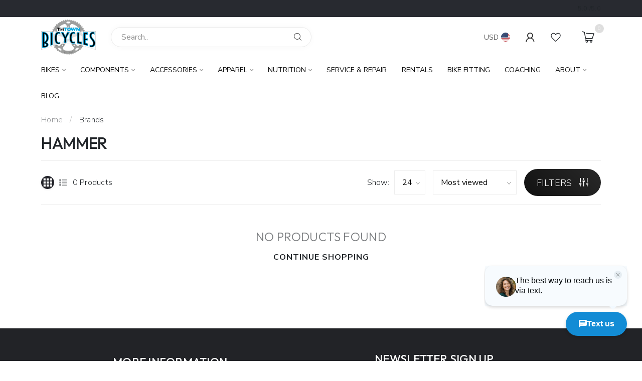

--- FILE ---
content_type: text/html;charset=utf-8
request_url: https://www.tritownboise.com/brands/hammer/
body_size: 25980
content:
<!DOCTYPE html>
<html lang="en-US">
  <head>
<link rel="preconnect" href="https://cdn.shoplightspeed.com">

<!--

    Theme Proxima | v1.0.0.2504202501_0_614837
    Theme designed and created by Dyvelopment - We are true e-commerce heroes!

    For custom Lightspeed eCom development or design contact us at www.dyvelopment.com

      _____                  _                                  _   
     |  __ \                | |                                | |  
     | |  | |_   ___   _____| | ___  _ __  _ __ ___   ___ _ __ | |_ 
     | |  | | | | \ \ / / _ \ |/ _ \| '_ \| '_ ` _ \ / _ \ '_ \| __|
     | |__| | |_| |\ V /  __/ | (_) | |_) | | | | | |  __/ | | | |_ 
     |_____/ \__, | \_/ \___|_|\___/| .__/|_| |_| |_|\___|_| |_|\__|
              __/ |                 | |                             
             |___/                  |_|                             
-->


<meta charset="utf-8"/>
<!-- [START] 'blocks/head.rain' -->
<!--

  (c) 2008-2026 Lightspeed Netherlands B.V.
  http://www.lightspeedhq.com
  Generated: 25-01-2026 @ 16:45:32

-->
<link rel="canonical" href="https://www.tritownboise.com/brands/hammer/"/>
<link rel="alternate" href="https://www.tritownboise.com/index.rss" type="application/rss+xml" title="New products"/>
<meta name="robots" content="noodp,noydir"/>
<link href="www.tritownboise.com" rel="publisher"/>
<meta property="og:url" content="https://www.tritownboise.com/brands/hammer/?source=facebook"/>
<meta property="og:site_name" content="Tri Town Bicycles"/>
<meta property="og:title" content="Hammer"/>
<meta property="og:description" content="Professional bicycle sales, repair, rentals, and coaching in Boise."/>
<script src="https://www.powr.io/powr.js?external-type=lightspeed"></script>
<!--[if lt IE 9]>
<script src="https://cdn.shoplightspeed.com/assets/html5shiv.js?2025-02-20"></script>
<![endif]-->
<!-- [END] 'blocks/head.rain' -->

<title>Hammer - Tri Town Bicycles</title>

<meta name="dyapps-addons-enabled" content="false">
<meta name="dyapps-addons-version" content="2022081001">
<meta name="dyapps-theme-name" content="Proxima">

<meta name="description" content="Professional bicycle sales, repair, rentals, and coaching in Boise." />
<meta name="keywords" content="Hammer, bicycle, road bike, triathlon bike, mountain bike, Cervelo, triathlon bike, triathlon coaching, bicycle repair, bicycle maintenance, bicycle rentals, Boise, Idaho" />

<meta http-equiv="X-UA-Compatible" content="IE=edge">
<meta name="viewport" content="width=device-width, initial-scale=1">

<link rel="shortcut icon" href="https://cdn.shoplightspeed.com/shops/614837/themes/17405/v/1118261/assets/favicon.ico?20251104221947" type="image/x-icon" />
<link rel="preload" as="image" href="https://cdn.shoplightspeed.com/shops/614837/themes/17405/v/1118261/assets/logo.png?20251104221947">



<script src="https://cdn.shoplightspeed.com/shops/614837/themes/17405/assets/jquery-1-12-4-min.js?20251127150438" defer></script>
<script>if(navigator.userAgent.indexOf("MSIE ") > -1 || navigator.userAgent.indexOf("Trident/") > -1) { document.write('<script src="https://cdn.shoplightspeed.com/shops/614837/themes/17405/assets/intersection-observer-polyfill.js?20251127150438">\x3C/script>') }</script>

<style>/*!
 * Bootstrap Reboot v4.6.1 (https://getbootstrap.com/)
 * Copyright 2011-2021 The Bootstrap Authors
 * Copyright 2011-2021 Twitter, Inc.
 * Licensed under MIT (https://github.com/twbs/bootstrap/blob/main/LICENSE)
 * Forked from Normalize.css, licensed MIT (https://github.com/necolas/normalize.css/blob/master/LICENSE.md)
 */*,*::before,*::after{box-sizing:border-box}html{font-family:sans-serif;line-height:1.15;-webkit-text-size-adjust:100%;-webkit-tap-highlight-color:rgba(0,0,0,0)}article,aside,figcaption,figure,footer,header,hgroup,main,nav,section{display:block}body{margin:0;font-family:-apple-system,BlinkMacSystemFont,"Segoe UI",Roboto,"Helvetica Neue",Arial,"Noto Sans","Liberation Sans",sans-serif,"Apple Color Emoji","Segoe UI Emoji","Segoe UI Symbol","Noto Color Emoji";font-size:1rem;font-weight:400;line-height:1.42857143;color:#212529;text-align:left;background-color:#fff}[tabindex="-1"]:focus:not(:focus-visible){outline:0 !important}hr{box-sizing:content-box;height:0;overflow:visible}h1,h2,h3,h4,h5,h6{margin-top:0;margin-bottom:.5rem}p{margin-top:0;margin-bottom:1rem}abbr[title],abbr[data-original-title]{text-decoration:underline;text-decoration:underline dotted;cursor:help;border-bottom:0;text-decoration-skip-ink:none}address{margin-bottom:1rem;font-style:normal;line-height:inherit}ol,ul,dl{margin-top:0;margin-bottom:1rem}ol ol,ul ul,ol ul,ul ol{margin-bottom:0}dt{font-weight:700}dd{margin-bottom:.5rem;margin-left:0}blockquote{margin:0 0 1rem}b,strong{font-weight:bolder}small{font-size:80%}sub,sup{position:relative;font-size:75%;line-height:0;vertical-align:baseline}sub{bottom:-0.25em}sup{top:-0.5em}a{color:#007bff;text-decoration:none;background-color:transparent}a:hover{color:#0056b3;text-decoration:underline}a:not([href]):not([class]){color:inherit;text-decoration:none}a:not([href]):not([class]):hover{color:inherit;text-decoration:none}pre,code,kbd,samp{font-family:SFMono-Regular,Menlo,Monaco,Consolas,"Liberation Mono","Courier New",monospace;font-size:1em}pre{margin-top:0;margin-bottom:1rem;overflow:auto;-ms-overflow-style:scrollbar}figure{margin:0 0 1rem}img{vertical-align:middle;border-style:none}svg{overflow:hidden;vertical-align:middle}table{border-collapse:collapse}caption{padding-top:.75rem;padding-bottom:.75rem;color:#6c757d;text-align:left;caption-side:bottom}th{text-align:inherit;text-align:-webkit-match-parent}label{display:inline-block;margin-bottom:.5rem}button{border-radius:0}button:focus:not(:focus-visible){outline:0}input,button,select,optgroup,textarea{margin:0;font-family:inherit;font-size:inherit;line-height:inherit}button,input{overflow:visible}button,select{text-transform:none}[role=button]{cursor:pointer}select{word-wrap:normal}button,[type=button],[type=reset],[type=submit]{-webkit-appearance:button}button:not(:disabled),[type=button]:not(:disabled),[type=reset]:not(:disabled),[type=submit]:not(:disabled){cursor:pointer}button::-moz-focus-inner,[type=button]::-moz-focus-inner,[type=reset]::-moz-focus-inner,[type=submit]::-moz-focus-inner{padding:0;border-style:none}input[type=radio],input[type=checkbox]{box-sizing:border-box;padding:0}textarea{overflow:auto;resize:vertical}fieldset{min-width:0;padding:0;margin:0;border:0}legend{display:block;width:100%;max-width:100%;padding:0;margin-bottom:.5rem;font-size:1.5rem;line-height:inherit;color:inherit;white-space:normal}progress{vertical-align:baseline}[type=number]::-webkit-inner-spin-button,[type=number]::-webkit-outer-spin-button{height:auto}[type=search]{outline-offset:-2px;-webkit-appearance:none}[type=search]::-webkit-search-decoration{-webkit-appearance:none}::-webkit-file-upload-button{font:inherit;-webkit-appearance:button}output{display:inline-block}summary{display:list-item;cursor:pointer}template{display:none}[hidden]{display:none !important}/*!
 * Bootstrap Grid v4.6.1 (https://getbootstrap.com/)
 * Copyright 2011-2021 The Bootstrap Authors
 * Copyright 2011-2021 Twitter, Inc.
 * Licensed under MIT (https://github.com/twbs/bootstrap/blob/main/LICENSE)
 */html{box-sizing:border-box;-ms-overflow-style:scrollbar}*,*::before,*::after{box-sizing:inherit}.container,.container-fluid,.container-xl,.container-lg,.container-md,.container-sm{width:100%;padding-right:15px;padding-left:15px;margin-right:auto;margin-left:auto}@media(min-width: 576px){.container-sm,.container{max-width:540px}}@media(min-width: 768px){.container-md,.container-sm,.container{max-width:720px}}@media(min-width: 992px){.container-lg,.container-md,.container-sm,.container{max-width:960px}}@media(min-width: 1200px){.container-xl,.container-lg,.container-md,.container-sm,.container{max-width:1140px}}.row{display:flex;flex-wrap:wrap;margin-right:-15px;margin-left:-15px}.no-gutters{margin-right:0;margin-left:0}.no-gutters>.col,.no-gutters>[class*=col-]{padding-right:0;padding-left:0}.col-xl,.col-xl-auto,.col-xl-12,.col-xl-11,.col-xl-10,.col-xl-9,.col-xl-8,.col-xl-7,.col-xl-6,.col-xl-5,.col-xl-4,.col-xl-3,.col-xl-2,.col-xl-1,.col-lg,.col-lg-auto,.col-lg-12,.col-lg-11,.col-lg-10,.col-lg-9,.col-lg-8,.col-lg-7,.col-lg-6,.col-lg-5,.col-lg-4,.col-lg-3,.col-lg-2,.col-lg-1,.col-md,.col-md-auto,.col-md-12,.col-md-11,.col-md-10,.col-md-9,.col-md-8,.col-md-7,.col-md-6,.col-md-5,.col-md-4,.col-md-3,.col-md-2,.col-md-1,.col-sm,.col-sm-auto,.col-sm-12,.col-sm-11,.col-sm-10,.col-sm-9,.col-sm-8,.col-sm-7,.col-sm-6,.col-sm-5,.col-sm-4,.col-sm-3,.col-sm-2,.col-sm-1,.col,.col-auto,.col-12,.col-11,.col-10,.col-9,.col-8,.col-7,.col-6,.col-5,.col-4,.col-3,.col-2,.col-1{position:relative;width:100%;padding-right:15px;padding-left:15px}.col{flex-basis:0;flex-grow:1;max-width:100%}.row-cols-1>*{flex:0 0 100%;max-width:100%}.row-cols-2>*{flex:0 0 50%;max-width:50%}.row-cols-3>*{flex:0 0 33.3333333333%;max-width:33.3333333333%}.row-cols-4>*{flex:0 0 25%;max-width:25%}.row-cols-5>*{flex:0 0 20%;max-width:20%}.row-cols-6>*{flex:0 0 16.6666666667%;max-width:16.6666666667%}.col-auto{flex:0 0 auto;width:auto;max-width:100%}.col-1{flex:0 0 8.33333333%;max-width:8.33333333%}.col-2{flex:0 0 16.66666667%;max-width:16.66666667%}.col-3{flex:0 0 25%;max-width:25%}.col-4{flex:0 0 33.33333333%;max-width:33.33333333%}.col-5{flex:0 0 41.66666667%;max-width:41.66666667%}.col-6{flex:0 0 50%;max-width:50%}.col-7{flex:0 0 58.33333333%;max-width:58.33333333%}.col-8{flex:0 0 66.66666667%;max-width:66.66666667%}.col-9{flex:0 0 75%;max-width:75%}.col-10{flex:0 0 83.33333333%;max-width:83.33333333%}.col-11{flex:0 0 91.66666667%;max-width:91.66666667%}.col-12{flex:0 0 100%;max-width:100%}.order-first{order:-1}.order-last{order:13}.order-0{order:0}.order-1{order:1}.order-2{order:2}.order-3{order:3}.order-4{order:4}.order-5{order:5}.order-6{order:6}.order-7{order:7}.order-8{order:8}.order-9{order:9}.order-10{order:10}.order-11{order:11}.order-12{order:12}.offset-1{margin-left:8.33333333%}.offset-2{margin-left:16.66666667%}.offset-3{margin-left:25%}.offset-4{margin-left:33.33333333%}.offset-5{margin-left:41.66666667%}.offset-6{margin-left:50%}.offset-7{margin-left:58.33333333%}.offset-8{margin-left:66.66666667%}.offset-9{margin-left:75%}.offset-10{margin-left:83.33333333%}.offset-11{margin-left:91.66666667%}@media(min-width: 576px){.col-sm{flex-basis:0;flex-grow:1;max-width:100%}.row-cols-sm-1>*{flex:0 0 100%;max-width:100%}.row-cols-sm-2>*{flex:0 0 50%;max-width:50%}.row-cols-sm-3>*{flex:0 0 33.3333333333%;max-width:33.3333333333%}.row-cols-sm-4>*{flex:0 0 25%;max-width:25%}.row-cols-sm-5>*{flex:0 0 20%;max-width:20%}.row-cols-sm-6>*{flex:0 0 16.6666666667%;max-width:16.6666666667%}.col-sm-auto{flex:0 0 auto;width:auto;max-width:100%}.col-sm-1{flex:0 0 8.33333333%;max-width:8.33333333%}.col-sm-2{flex:0 0 16.66666667%;max-width:16.66666667%}.col-sm-3{flex:0 0 25%;max-width:25%}.col-sm-4{flex:0 0 33.33333333%;max-width:33.33333333%}.col-sm-5{flex:0 0 41.66666667%;max-width:41.66666667%}.col-sm-6{flex:0 0 50%;max-width:50%}.col-sm-7{flex:0 0 58.33333333%;max-width:58.33333333%}.col-sm-8{flex:0 0 66.66666667%;max-width:66.66666667%}.col-sm-9{flex:0 0 75%;max-width:75%}.col-sm-10{flex:0 0 83.33333333%;max-width:83.33333333%}.col-sm-11{flex:0 0 91.66666667%;max-width:91.66666667%}.col-sm-12{flex:0 0 100%;max-width:100%}.order-sm-first{order:-1}.order-sm-last{order:13}.order-sm-0{order:0}.order-sm-1{order:1}.order-sm-2{order:2}.order-sm-3{order:3}.order-sm-4{order:4}.order-sm-5{order:5}.order-sm-6{order:6}.order-sm-7{order:7}.order-sm-8{order:8}.order-sm-9{order:9}.order-sm-10{order:10}.order-sm-11{order:11}.order-sm-12{order:12}.offset-sm-0{margin-left:0}.offset-sm-1{margin-left:8.33333333%}.offset-sm-2{margin-left:16.66666667%}.offset-sm-3{margin-left:25%}.offset-sm-4{margin-left:33.33333333%}.offset-sm-5{margin-left:41.66666667%}.offset-sm-6{margin-left:50%}.offset-sm-7{margin-left:58.33333333%}.offset-sm-8{margin-left:66.66666667%}.offset-sm-9{margin-left:75%}.offset-sm-10{margin-left:83.33333333%}.offset-sm-11{margin-left:91.66666667%}}@media(min-width: 768px){.col-md{flex-basis:0;flex-grow:1;max-width:100%}.row-cols-md-1>*{flex:0 0 100%;max-width:100%}.row-cols-md-2>*{flex:0 0 50%;max-width:50%}.row-cols-md-3>*{flex:0 0 33.3333333333%;max-width:33.3333333333%}.row-cols-md-4>*{flex:0 0 25%;max-width:25%}.row-cols-md-5>*{flex:0 0 20%;max-width:20%}.row-cols-md-6>*{flex:0 0 16.6666666667%;max-width:16.6666666667%}.col-md-auto{flex:0 0 auto;width:auto;max-width:100%}.col-md-1{flex:0 0 8.33333333%;max-width:8.33333333%}.col-md-2{flex:0 0 16.66666667%;max-width:16.66666667%}.col-md-3{flex:0 0 25%;max-width:25%}.col-md-4{flex:0 0 33.33333333%;max-width:33.33333333%}.col-md-5{flex:0 0 41.66666667%;max-width:41.66666667%}.col-md-6{flex:0 0 50%;max-width:50%}.col-md-7{flex:0 0 58.33333333%;max-width:58.33333333%}.col-md-8{flex:0 0 66.66666667%;max-width:66.66666667%}.col-md-9{flex:0 0 75%;max-width:75%}.col-md-10{flex:0 0 83.33333333%;max-width:83.33333333%}.col-md-11{flex:0 0 91.66666667%;max-width:91.66666667%}.col-md-12{flex:0 0 100%;max-width:100%}.order-md-first{order:-1}.order-md-last{order:13}.order-md-0{order:0}.order-md-1{order:1}.order-md-2{order:2}.order-md-3{order:3}.order-md-4{order:4}.order-md-5{order:5}.order-md-6{order:6}.order-md-7{order:7}.order-md-8{order:8}.order-md-9{order:9}.order-md-10{order:10}.order-md-11{order:11}.order-md-12{order:12}.offset-md-0{margin-left:0}.offset-md-1{margin-left:8.33333333%}.offset-md-2{margin-left:16.66666667%}.offset-md-3{margin-left:25%}.offset-md-4{margin-left:33.33333333%}.offset-md-5{margin-left:41.66666667%}.offset-md-6{margin-left:50%}.offset-md-7{margin-left:58.33333333%}.offset-md-8{margin-left:66.66666667%}.offset-md-9{margin-left:75%}.offset-md-10{margin-left:83.33333333%}.offset-md-11{margin-left:91.66666667%}}@media(min-width: 992px){.col-lg{flex-basis:0;flex-grow:1;max-width:100%}.row-cols-lg-1>*{flex:0 0 100%;max-width:100%}.row-cols-lg-2>*{flex:0 0 50%;max-width:50%}.row-cols-lg-3>*{flex:0 0 33.3333333333%;max-width:33.3333333333%}.row-cols-lg-4>*{flex:0 0 25%;max-width:25%}.row-cols-lg-5>*{flex:0 0 20%;max-width:20%}.row-cols-lg-6>*{flex:0 0 16.6666666667%;max-width:16.6666666667%}.col-lg-auto{flex:0 0 auto;width:auto;max-width:100%}.col-lg-1{flex:0 0 8.33333333%;max-width:8.33333333%}.col-lg-2{flex:0 0 16.66666667%;max-width:16.66666667%}.col-lg-3{flex:0 0 25%;max-width:25%}.col-lg-4{flex:0 0 33.33333333%;max-width:33.33333333%}.col-lg-5{flex:0 0 41.66666667%;max-width:41.66666667%}.col-lg-6{flex:0 0 50%;max-width:50%}.col-lg-7{flex:0 0 58.33333333%;max-width:58.33333333%}.col-lg-8{flex:0 0 66.66666667%;max-width:66.66666667%}.col-lg-9{flex:0 0 75%;max-width:75%}.col-lg-10{flex:0 0 83.33333333%;max-width:83.33333333%}.col-lg-11{flex:0 0 91.66666667%;max-width:91.66666667%}.col-lg-12{flex:0 0 100%;max-width:100%}.order-lg-first{order:-1}.order-lg-last{order:13}.order-lg-0{order:0}.order-lg-1{order:1}.order-lg-2{order:2}.order-lg-3{order:3}.order-lg-4{order:4}.order-lg-5{order:5}.order-lg-6{order:6}.order-lg-7{order:7}.order-lg-8{order:8}.order-lg-9{order:9}.order-lg-10{order:10}.order-lg-11{order:11}.order-lg-12{order:12}.offset-lg-0{margin-left:0}.offset-lg-1{margin-left:8.33333333%}.offset-lg-2{margin-left:16.66666667%}.offset-lg-3{margin-left:25%}.offset-lg-4{margin-left:33.33333333%}.offset-lg-5{margin-left:41.66666667%}.offset-lg-6{margin-left:50%}.offset-lg-7{margin-left:58.33333333%}.offset-lg-8{margin-left:66.66666667%}.offset-lg-9{margin-left:75%}.offset-lg-10{margin-left:83.33333333%}.offset-lg-11{margin-left:91.66666667%}}@media(min-width: 1200px){.col-xl{flex-basis:0;flex-grow:1;max-width:100%}.row-cols-xl-1>*{flex:0 0 100%;max-width:100%}.row-cols-xl-2>*{flex:0 0 50%;max-width:50%}.row-cols-xl-3>*{flex:0 0 33.3333333333%;max-width:33.3333333333%}.row-cols-xl-4>*{flex:0 0 25%;max-width:25%}.row-cols-xl-5>*{flex:0 0 20%;max-width:20%}.row-cols-xl-6>*{flex:0 0 16.6666666667%;max-width:16.6666666667%}.col-xl-auto{flex:0 0 auto;width:auto;max-width:100%}.col-xl-1{flex:0 0 8.33333333%;max-width:8.33333333%}.col-xl-2{flex:0 0 16.66666667%;max-width:16.66666667%}.col-xl-3{flex:0 0 25%;max-width:25%}.col-xl-4{flex:0 0 33.33333333%;max-width:33.33333333%}.col-xl-5{flex:0 0 41.66666667%;max-width:41.66666667%}.col-xl-6{flex:0 0 50%;max-width:50%}.col-xl-7{flex:0 0 58.33333333%;max-width:58.33333333%}.col-xl-8{flex:0 0 66.66666667%;max-width:66.66666667%}.col-xl-9{flex:0 0 75%;max-width:75%}.col-xl-10{flex:0 0 83.33333333%;max-width:83.33333333%}.col-xl-11{flex:0 0 91.66666667%;max-width:91.66666667%}.col-xl-12{flex:0 0 100%;max-width:100%}.order-xl-first{order:-1}.order-xl-last{order:13}.order-xl-0{order:0}.order-xl-1{order:1}.order-xl-2{order:2}.order-xl-3{order:3}.order-xl-4{order:4}.order-xl-5{order:5}.order-xl-6{order:6}.order-xl-7{order:7}.order-xl-8{order:8}.order-xl-9{order:9}.order-xl-10{order:10}.order-xl-11{order:11}.order-xl-12{order:12}.offset-xl-0{margin-left:0}.offset-xl-1{margin-left:8.33333333%}.offset-xl-2{margin-left:16.66666667%}.offset-xl-3{margin-left:25%}.offset-xl-4{margin-left:33.33333333%}.offset-xl-5{margin-left:41.66666667%}.offset-xl-6{margin-left:50%}.offset-xl-7{margin-left:58.33333333%}.offset-xl-8{margin-left:66.66666667%}.offset-xl-9{margin-left:75%}.offset-xl-10{margin-left:83.33333333%}.offset-xl-11{margin-left:91.66666667%}}.d-none{display:none !important}.d-inline{display:inline !important}.d-inline-block{display:inline-block !important}.d-block{display:block !important}.d-table{display:table !important}.d-table-row{display:table-row !important}.d-table-cell{display:table-cell !important}.d-flex{display:flex !important}.d-inline-flex{display:inline-flex !important}@media(min-width: 576px){.d-sm-none{display:none !important}.d-sm-inline{display:inline !important}.d-sm-inline-block{display:inline-block !important}.d-sm-block{display:block !important}.d-sm-table{display:table !important}.d-sm-table-row{display:table-row !important}.d-sm-table-cell{display:table-cell !important}.d-sm-flex{display:flex !important}.d-sm-inline-flex{display:inline-flex !important}}@media(min-width: 768px){.d-md-none{display:none !important}.d-md-inline{display:inline !important}.d-md-inline-block{display:inline-block !important}.d-md-block{display:block !important}.d-md-table{display:table !important}.d-md-table-row{display:table-row !important}.d-md-table-cell{display:table-cell !important}.d-md-flex{display:flex !important}.d-md-inline-flex{display:inline-flex !important}}@media(min-width: 992px){.d-lg-none{display:none !important}.d-lg-inline{display:inline !important}.d-lg-inline-block{display:inline-block !important}.d-lg-block{display:block !important}.d-lg-table{display:table !important}.d-lg-table-row{display:table-row !important}.d-lg-table-cell{display:table-cell !important}.d-lg-flex{display:flex !important}.d-lg-inline-flex{display:inline-flex !important}}@media(min-width: 1200px){.d-xl-none{display:none !important}.d-xl-inline{display:inline !important}.d-xl-inline-block{display:inline-block !important}.d-xl-block{display:block !important}.d-xl-table{display:table !important}.d-xl-table-row{display:table-row !important}.d-xl-table-cell{display:table-cell !important}.d-xl-flex{display:flex !important}.d-xl-inline-flex{display:inline-flex !important}}@media print{.d-print-none{display:none !important}.d-print-inline{display:inline !important}.d-print-inline-block{display:inline-block !important}.d-print-block{display:block !important}.d-print-table{display:table !important}.d-print-table-row{display:table-row !important}.d-print-table-cell{display:table-cell !important}.d-print-flex{display:flex !important}.d-print-inline-flex{display:inline-flex !important}}.flex-row{flex-direction:row !important}.flex-column{flex-direction:column !important}.flex-row-reverse{flex-direction:row-reverse !important}.flex-column-reverse{flex-direction:column-reverse !important}.flex-wrap{flex-wrap:wrap !important}.flex-nowrap{flex-wrap:nowrap !important}.flex-wrap-reverse{flex-wrap:wrap-reverse !important}.flex-fill{flex:1 1 auto !important}.flex-grow-0{flex-grow:0 !important}.flex-grow-1{flex-grow:1 !important}.flex-shrink-0{flex-shrink:0 !important}.flex-shrink-1{flex-shrink:1 !important}.justify-content-start{justify-content:flex-start !important}.justify-content-end{justify-content:flex-end !important}.justify-content-center{justify-content:center !important}.justify-content-between{justify-content:space-between !important}.justify-content-around{justify-content:space-around !important}.align-items-start{align-items:flex-start !important}.align-items-end{align-items:flex-end !important}.align-items-center{align-items:center !important}.align-items-baseline{align-items:baseline !important}.align-items-stretch{align-items:stretch !important}.align-content-start{align-content:flex-start !important}.align-content-end{align-content:flex-end !important}.align-content-center{align-content:center !important}.align-content-between{align-content:space-between !important}.align-content-around{align-content:space-around !important}.align-content-stretch{align-content:stretch !important}.align-self-auto{align-self:auto !important}.align-self-start{align-self:flex-start !important}.align-self-end{align-self:flex-end !important}.align-self-center{align-self:center !important}.align-self-baseline{align-self:baseline !important}.align-self-stretch{align-self:stretch !important}@media(min-width: 576px){.flex-sm-row{flex-direction:row !important}.flex-sm-column{flex-direction:column !important}.flex-sm-row-reverse{flex-direction:row-reverse !important}.flex-sm-column-reverse{flex-direction:column-reverse !important}.flex-sm-wrap{flex-wrap:wrap !important}.flex-sm-nowrap{flex-wrap:nowrap !important}.flex-sm-wrap-reverse{flex-wrap:wrap-reverse !important}.flex-sm-fill{flex:1 1 auto !important}.flex-sm-grow-0{flex-grow:0 !important}.flex-sm-grow-1{flex-grow:1 !important}.flex-sm-shrink-0{flex-shrink:0 !important}.flex-sm-shrink-1{flex-shrink:1 !important}.justify-content-sm-start{justify-content:flex-start !important}.justify-content-sm-end{justify-content:flex-end !important}.justify-content-sm-center{justify-content:center !important}.justify-content-sm-between{justify-content:space-between !important}.justify-content-sm-around{justify-content:space-around !important}.align-items-sm-start{align-items:flex-start !important}.align-items-sm-end{align-items:flex-end !important}.align-items-sm-center{align-items:center !important}.align-items-sm-baseline{align-items:baseline !important}.align-items-sm-stretch{align-items:stretch !important}.align-content-sm-start{align-content:flex-start !important}.align-content-sm-end{align-content:flex-end !important}.align-content-sm-center{align-content:center !important}.align-content-sm-between{align-content:space-between !important}.align-content-sm-around{align-content:space-around !important}.align-content-sm-stretch{align-content:stretch !important}.align-self-sm-auto{align-self:auto !important}.align-self-sm-start{align-self:flex-start !important}.align-self-sm-end{align-self:flex-end !important}.align-self-sm-center{align-self:center !important}.align-self-sm-baseline{align-self:baseline !important}.align-self-sm-stretch{align-self:stretch !important}}@media(min-width: 768px){.flex-md-row{flex-direction:row !important}.flex-md-column{flex-direction:column !important}.flex-md-row-reverse{flex-direction:row-reverse !important}.flex-md-column-reverse{flex-direction:column-reverse !important}.flex-md-wrap{flex-wrap:wrap !important}.flex-md-nowrap{flex-wrap:nowrap !important}.flex-md-wrap-reverse{flex-wrap:wrap-reverse !important}.flex-md-fill{flex:1 1 auto !important}.flex-md-grow-0{flex-grow:0 !important}.flex-md-grow-1{flex-grow:1 !important}.flex-md-shrink-0{flex-shrink:0 !important}.flex-md-shrink-1{flex-shrink:1 !important}.justify-content-md-start{justify-content:flex-start !important}.justify-content-md-end{justify-content:flex-end !important}.justify-content-md-center{justify-content:center !important}.justify-content-md-between{justify-content:space-between !important}.justify-content-md-around{justify-content:space-around !important}.align-items-md-start{align-items:flex-start !important}.align-items-md-end{align-items:flex-end !important}.align-items-md-center{align-items:center !important}.align-items-md-baseline{align-items:baseline !important}.align-items-md-stretch{align-items:stretch !important}.align-content-md-start{align-content:flex-start !important}.align-content-md-end{align-content:flex-end !important}.align-content-md-center{align-content:center !important}.align-content-md-between{align-content:space-between !important}.align-content-md-around{align-content:space-around !important}.align-content-md-stretch{align-content:stretch !important}.align-self-md-auto{align-self:auto !important}.align-self-md-start{align-self:flex-start !important}.align-self-md-end{align-self:flex-end !important}.align-self-md-center{align-self:center !important}.align-self-md-baseline{align-self:baseline !important}.align-self-md-stretch{align-self:stretch !important}}@media(min-width: 992px){.flex-lg-row{flex-direction:row !important}.flex-lg-column{flex-direction:column !important}.flex-lg-row-reverse{flex-direction:row-reverse !important}.flex-lg-column-reverse{flex-direction:column-reverse !important}.flex-lg-wrap{flex-wrap:wrap !important}.flex-lg-nowrap{flex-wrap:nowrap !important}.flex-lg-wrap-reverse{flex-wrap:wrap-reverse !important}.flex-lg-fill{flex:1 1 auto !important}.flex-lg-grow-0{flex-grow:0 !important}.flex-lg-grow-1{flex-grow:1 !important}.flex-lg-shrink-0{flex-shrink:0 !important}.flex-lg-shrink-1{flex-shrink:1 !important}.justify-content-lg-start{justify-content:flex-start !important}.justify-content-lg-end{justify-content:flex-end !important}.justify-content-lg-center{justify-content:center !important}.justify-content-lg-between{justify-content:space-between !important}.justify-content-lg-around{justify-content:space-around !important}.align-items-lg-start{align-items:flex-start !important}.align-items-lg-end{align-items:flex-end !important}.align-items-lg-center{align-items:center !important}.align-items-lg-baseline{align-items:baseline !important}.align-items-lg-stretch{align-items:stretch !important}.align-content-lg-start{align-content:flex-start !important}.align-content-lg-end{align-content:flex-end !important}.align-content-lg-center{align-content:center !important}.align-content-lg-between{align-content:space-between !important}.align-content-lg-around{align-content:space-around !important}.align-content-lg-stretch{align-content:stretch !important}.align-self-lg-auto{align-self:auto !important}.align-self-lg-start{align-self:flex-start !important}.align-self-lg-end{align-self:flex-end !important}.align-self-lg-center{align-self:center !important}.align-self-lg-baseline{align-self:baseline !important}.align-self-lg-stretch{align-self:stretch !important}}@media(min-width: 1200px){.flex-xl-row{flex-direction:row !important}.flex-xl-column{flex-direction:column !important}.flex-xl-row-reverse{flex-direction:row-reverse !important}.flex-xl-column-reverse{flex-direction:column-reverse !important}.flex-xl-wrap{flex-wrap:wrap !important}.flex-xl-nowrap{flex-wrap:nowrap !important}.flex-xl-wrap-reverse{flex-wrap:wrap-reverse !important}.flex-xl-fill{flex:1 1 auto !important}.flex-xl-grow-0{flex-grow:0 !important}.flex-xl-grow-1{flex-grow:1 !important}.flex-xl-shrink-0{flex-shrink:0 !important}.flex-xl-shrink-1{flex-shrink:1 !important}.justify-content-xl-start{justify-content:flex-start !important}.justify-content-xl-end{justify-content:flex-end !important}.justify-content-xl-center{justify-content:center !important}.justify-content-xl-between{justify-content:space-between !important}.justify-content-xl-around{justify-content:space-around !important}.align-items-xl-start{align-items:flex-start !important}.align-items-xl-end{align-items:flex-end !important}.align-items-xl-center{align-items:center !important}.align-items-xl-baseline{align-items:baseline !important}.align-items-xl-stretch{align-items:stretch !important}.align-content-xl-start{align-content:flex-start !important}.align-content-xl-end{align-content:flex-end !important}.align-content-xl-center{align-content:center !important}.align-content-xl-between{align-content:space-between !important}.align-content-xl-around{align-content:space-around !important}.align-content-xl-stretch{align-content:stretch !important}.align-self-xl-auto{align-self:auto !important}.align-self-xl-start{align-self:flex-start !important}.align-self-xl-end{align-self:flex-end !important}.align-self-xl-center{align-self:center !important}.align-self-xl-baseline{align-self:baseline !important}.align-self-xl-stretch{align-self:stretch !important}}.m-0{margin:0 !important}.mt-0,.my-0{margin-top:0 !important}.mr-0,.mx-0{margin-right:0 !important}.mb-0,.my-0{margin-bottom:0 !important}.ml-0,.mx-0{margin-left:0 !important}.m-1{margin:5px !important}.mt-1,.my-1{margin-top:5px !important}.mr-1,.mx-1{margin-right:5px !important}.mb-1,.my-1{margin-bottom:5px !important}.ml-1,.mx-1{margin-left:5px !important}.m-2{margin:10px !important}.mt-2,.my-2{margin-top:10px !important}.mr-2,.mx-2{margin-right:10px !important}.mb-2,.my-2{margin-bottom:10px !important}.ml-2,.mx-2{margin-left:10px !important}.m-3{margin:15px !important}.mt-3,.my-3{margin-top:15px !important}.mr-3,.mx-3{margin-right:15px !important}.mb-3,.my-3{margin-bottom:15px !important}.ml-3,.mx-3{margin-left:15px !important}.m-4{margin:30px !important}.mt-4,.my-4{margin-top:30px !important}.mr-4,.mx-4{margin-right:30px !important}.mb-4,.my-4{margin-bottom:30px !important}.ml-4,.mx-4{margin-left:30px !important}.m-5{margin:50px !important}.mt-5,.my-5{margin-top:50px !important}.mr-5,.mx-5{margin-right:50px !important}.mb-5,.my-5{margin-bottom:50px !important}.ml-5,.mx-5{margin-left:50px !important}.m-6{margin:80px !important}.mt-6,.my-6{margin-top:80px !important}.mr-6,.mx-6{margin-right:80px !important}.mb-6,.my-6{margin-bottom:80px !important}.ml-6,.mx-6{margin-left:80px !important}.p-0{padding:0 !important}.pt-0,.py-0{padding-top:0 !important}.pr-0,.px-0{padding-right:0 !important}.pb-0,.py-0{padding-bottom:0 !important}.pl-0,.px-0{padding-left:0 !important}.p-1{padding:5px !important}.pt-1,.py-1{padding-top:5px !important}.pr-1,.px-1{padding-right:5px !important}.pb-1,.py-1{padding-bottom:5px !important}.pl-1,.px-1{padding-left:5px !important}.p-2{padding:10px !important}.pt-2,.py-2{padding-top:10px !important}.pr-2,.px-2{padding-right:10px !important}.pb-2,.py-2{padding-bottom:10px !important}.pl-2,.px-2{padding-left:10px !important}.p-3{padding:15px !important}.pt-3,.py-3{padding-top:15px !important}.pr-3,.px-3{padding-right:15px !important}.pb-3,.py-3{padding-bottom:15px !important}.pl-3,.px-3{padding-left:15px !important}.p-4{padding:30px !important}.pt-4,.py-4{padding-top:30px !important}.pr-4,.px-4{padding-right:30px !important}.pb-4,.py-4{padding-bottom:30px !important}.pl-4,.px-4{padding-left:30px !important}.p-5{padding:50px !important}.pt-5,.py-5{padding-top:50px !important}.pr-5,.px-5{padding-right:50px !important}.pb-5,.py-5{padding-bottom:50px !important}.pl-5,.px-5{padding-left:50px !important}.p-6{padding:80px !important}.pt-6,.py-6{padding-top:80px !important}.pr-6,.px-6{padding-right:80px !important}.pb-6,.py-6{padding-bottom:80px !important}.pl-6,.px-6{padding-left:80px !important}.m-n1{margin:-5px !important}.mt-n1,.my-n1{margin-top:-5px !important}.mr-n1,.mx-n1{margin-right:-5px !important}.mb-n1,.my-n1{margin-bottom:-5px !important}.ml-n1,.mx-n1{margin-left:-5px !important}.m-n2{margin:-10px !important}.mt-n2,.my-n2{margin-top:-10px !important}.mr-n2,.mx-n2{margin-right:-10px !important}.mb-n2,.my-n2{margin-bottom:-10px !important}.ml-n2,.mx-n2{margin-left:-10px !important}.m-n3{margin:-15px !important}.mt-n3,.my-n3{margin-top:-15px !important}.mr-n3,.mx-n3{margin-right:-15px !important}.mb-n3,.my-n3{margin-bottom:-15px !important}.ml-n3,.mx-n3{margin-left:-15px !important}.m-n4{margin:-30px !important}.mt-n4,.my-n4{margin-top:-30px !important}.mr-n4,.mx-n4{margin-right:-30px !important}.mb-n4,.my-n4{margin-bottom:-30px !important}.ml-n4,.mx-n4{margin-left:-30px !important}.m-n5{margin:-50px !important}.mt-n5,.my-n5{margin-top:-50px !important}.mr-n5,.mx-n5{margin-right:-50px !important}.mb-n5,.my-n5{margin-bottom:-50px !important}.ml-n5,.mx-n5{margin-left:-50px !important}.m-n6{margin:-80px !important}.mt-n6,.my-n6{margin-top:-80px !important}.mr-n6,.mx-n6{margin-right:-80px !important}.mb-n6,.my-n6{margin-bottom:-80px !important}.ml-n6,.mx-n6{margin-left:-80px !important}.m-auto{margin:auto !important}.mt-auto,.my-auto{margin-top:auto !important}.mr-auto,.mx-auto{margin-right:auto !important}.mb-auto,.my-auto{margin-bottom:auto !important}.ml-auto,.mx-auto{margin-left:auto !important}@media(min-width: 576px){.m-sm-0{margin:0 !important}.mt-sm-0,.my-sm-0{margin-top:0 !important}.mr-sm-0,.mx-sm-0{margin-right:0 !important}.mb-sm-0,.my-sm-0{margin-bottom:0 !important}.ml-sm-0,.mx-sm-0{margin-left:0 !important}.m-sm-1{margin:5px !important}.mt-sm-1,.my-sm-1{margin-top:5px !important}.mr-sm-1,.mx-sm-1{margin-right:5px !important}.mb-sm-1,.my-sm-1{margin-bottom:5px !important}.ml-sm-1,.mx-sm-1{margin-left:5px !important}.m-sm-2{margin:10px !important}.mt-sm-2,.my-sm-2{margin-top:10px !important}.mr-sm-2,.mx-sm-2{margin-right:10px !important}.mb-sm-2,.my-sm-2{margin-bottom:10px !important}.ml-sm-2,.mx-sm-2{margin-left:10px !important}.m-sm-3{margin:15px !important}.mt-sm-3,.my-sm-3{margin-top:15px !important}.mr-sm-3,.mx-sm-3{margin-right:15px !important}.mb-sm-3,.my-sm-3{margin-bottom:15px !important}.ml-sm-3,.mx-sm-3{margin-left:15px !important}.m-sm-4{margin:30px !important}.mt-sm-4,.my-sm-4{margin-top:30px !important}.mr-sm-4,.mx-sm-4{margin-right:30px !important}.mb-sm-4,.my-sm-4{margin-bottom:30px !important}.ml-sm-4,.mx-sm-4{margin-left:30px !important}.m-sm-5{margin:50px !important}.mt-sm-5,.my-sm-5{margin-top:50px !important}.mr-sm-5,.mx-sm-5{margin-right:50px !important}.mb-sm-5,.my-sm-5{margin-bottom:50px !important}.ml-sm-5,.mx-sm-5{margin-left:50px !important}.m-sm-6{margin:80px !important}.mt-sm-6,.my-sm-6{margin-top:80px !important}.mr-sm-6,.mx-sm-6{margin-right:80px !important}.mb-sm-6,.my-sm-6{margin-bottom:80px !important}.ml-sm-6,.mx-sm-6{margin-left:80px !important}.p-sm-0{padding:0 !important}.pt-sm-0,.py-sm-0{padding-top:0 !important}.pr-sm-0,.px-sm-0{padding-right:0 !important}.pb-sm-0,.py-sm-0{padding-bottom:0 !important}.pl-sm-0,.px-sm-0{padding-left:0 !important}.p-sm-1{padding:5px !important}.pt-sm-1,.py-sm-1{padding-top:5px !important}.pr-sm-1,.px-sm-1{padding-right:5px !important}.pb-sm-1,.py-sm-1{padding-bottom:5px !important}.pl-sm-1,.px-sm-1{padding-left:5px !important}.p-sm-2{padding:10px !important}.pt-sm-2,.py-sm-2{padding-top:10px !important}.pr-sm-2,.px-sm-2{padding-right:10px !important}.pb-sm-2,.py-sm-2{padding-bottom:10px !important}.pl-sm-2,.px-sm-2{padding-left:10px !important}.p-sm-3{padding:15px !important}.pt-sm-3,.py-sm-3{padding-top:15px !important}.pr-sm-3,.px-sm-3{padding-right:15px !important}.pb-sm-3,.py-sm-3{padding-bottom:15px !important}.pl-sm-3,.px-sm-3{padding-left:15px !important}.p-sm-4{padding:30px !important}.pt-sm-4,.py-sm-4{padding-top:30px !important}.pr-sm-4,.px-sm-4{padding-right:30px !important}.pb-sm-4,.py-sm-4{padding-bottom:30px !important}.pl-sm-4,.px-sm-4{padding-left:30px !important}.p-sm-5{padding:50px !important}.pt-sm-5,.py-sm-5{padding-top:50px !important}.pr-sm-5,.px-sm-5{padding-right:50px !important}.pb-sm-5,.py-sm-5{padding-bottom:50px !important}.pl-sm-5,.px-sm-5{padding-left:50px !important}.p-sm-6{padding:80px !important}.pt-sm-6,.py-sm-6{padding-top:80px !important}.pr-sm-6,.px-sm-6{padding-right:80px !important}.pb-sm-6,.py-sm-6{padding-bottom:80px !important}.pl-sm-6,.px-sm-6{padding-left:80px !important}.m-sm-n1{margin:-5px !important}.mt-sm-n1,.my-sm-n1{margin-top:-5px !important}.mr-sm-n1,.mx-sm-n1{margin-right:-5px !important}.mb-sm-n1,.my-sm-n1{margin-bottom:-5px !important}.ml-sm-n1,.mx-sm-n1{margin-left:-5px !important}.m-sm-n2{margin:-10px !important}.mt-sm-n2,.my-sm-n2{margin-top:-10px !important}.mr-sm-n2,.mx-sm-n2{margin-right:-10px !important}.mb-sm-n2,.my-sm-n2{margin-bottom:-10px !important}.ml-sm-n2,.mx-sm-n2{margin-left:-10px !important}.m-sm-n3{margin:-15px !important}.mt-sm-n3,.my-sm-n3{margin-top:-15px !important}.mr-sm-n3,.mx-sm-n3{margin-right:-15px !important}.mb-sm-n3,.my-sm-n3{margin-bottom:-15px !important}.ml-sm-n3,.mx-sm-n3{margin-left:-15px !important}.m-sm-n4{margin:-30px !important}.mt-sm-n4,.my-sm-n4{margin-top:-30px !important}.mr-sm-n4,.mx-sm-n4{margin-right:-30px !important}.mb-sm-n4,.my-sm-n4{margin-bottom:-30px !important}.ml-sm-n4,.mx-sm-n4{margin-left:-30px !important}.m-sm-n5{margin:-50px !important}.mt-sm-n5,.my-sm-n5{margin-top:-50px !important}.mr-sm-n5,.mx-sm-n5{margin-right:-50px !important}.mb-sm-n5,.my-sm-n5{margin-bottom:-50px !important}.ml-sm-n5,.mx-sm-n5{margin-left:-50px !important}.m-sm-n6{margin:-80px !important}.mt-sm-n6,.my-sm-n6{margin-top:-80px !important}.mr-sm-n6,.mx-sm-n6{margin-right:-80px !important}.mb-sm-n6,.my-sm-n6{margin-bottom:-80px !important}.ml-sm-n6,.mx-sm-n6{margin-left:-80px !important}.m-sm-auto{margin:auto !important}.mt-sm-auto,.my-sm-auto{margin-top:auto !important}.mr-sm-auto,.mx-sm-auto{margin-right:auto !important}.mb-sm-auto,.my-sm-auto{margin-bottom:auto !important}.ml-sm-auto,.mx-sm-auto{margin-left:auto !important}}@media(min-width: 768px){.m-md-0{margin:0 !important}.mt-md-0,.my-md-0{margin-top:0 !important}.mr-md-0,.mx-md-0{margin-right:0 !important}.mb-md-0,.my-md-0{margin-bottom:0 !important}.ml-md-0,.mx-md-0{margin-left:0 !important}.m-md-1{margin:5px !important}.mt-md-1,.my-md-1{margin-top:5px !important}.mr-md-1,.mx-md-1{margin-right:5px !important}.mb-md-1,.my-md-1{margin-bottom:5px !important}.ml-md-1,.mx-md-1{margin-left:5px !important}.m-md-2{margin:10px !important}.mt-md-2,.my-md-2{margin-top:10px !important}.mr-md-2,.mx-md-2{margin-right:10px !important}.mb-md-2,.my-md-2{margin-bottom:10px !important}.ml-md-2,.mx-md-2{margin-left:10px !important}.m-md-3{margin:15px !important}.mt-md-3,.my-md-3{margin-top:15px !important}.mr-md-3,.mx-md-3{margin-right:15px !important}.mb-md-3,.my-md-3{margin-bottom:15px !important}.ml-md-3,.mx-md-3{margin-left:15px !important}.m-md-4{margin:30px !important}.mt-md-4,.my-md-4{margin-top:30px !important}.mr-md-4,.mx-md-4{margin-right:30px !important}.mb-md-4,.my-md-4{margin-bottom:30px !important}.ml-md-4,.mx-md-4{margin-left:30px !important}.m-md-5{margin:50px !important}.mt-md-5,.my-md-5{margin-top:50px !important}.mr-md-5,.mx-md-5{margin-right:50px !important}.mb-md-5,.my-md-5{margin-bottom:50px !important}.ml-md-5,.mx-md-5{margin-left:50px !important}.m-md-6{margin:80px !important}.mt-md-6,.my-md-6{margin-top:80px !important}.mr-md-6,.mx-md-6{margin-right:80px !important}.mb-md-6,.my-md-6{margin-bottom:80px !important}.ml-md-6,.mx-md-6{margin-left:80px !important}.p-md-0{padding:0 !important}.pt-md-0,.py-md-0{padding-top:0 !important}.pr-md-0,.px-md-0{padding-right:0 !important}.pb-md-0,.py-md-0{padding-bottom:0 !important}.pl-md-0,.px-md-0{padding-left:0 !important}.p-md-1{padding:5px !important}.pt-md-1,.py-md-1{padding-top:5px !important}.pr-md-1,.px-md-1{padding-right:5px !important}.pb-md-1,.py-md-1{padding-bottom:5px !important}.pl-md-1,.px-md-1{padding-left:5px !important}.p-md-2{padding:10px !important}.pt-md-2,.py-md-2{padding-top:10px !important}.pr-md-2,.px-md-2{padding-right:10px !important}.pb-md-2,.py-md-2{padding-bottom:10px !important}.pl-md-2,.px-md-2{padding-left:10px !important}.p-md-3{padding:15px !important}.pt-md-3,.py-md-3{padding-top:15px !important}.pr-md-3,.px-md-3{padding-right:15px !important}.pb-md-3,.py-md-3{padding-bottom:15px !important}.pl-md-3,.px-md-3{padding-left:15px !important}.p-md-4{padding:30px !important}.pt-md-4,.py-md-4{padding-top:30px !important}.pr-md-4,.px-md-4{padding-right:30px !important}.pb-md-4,.py-md-4{padding-bottom:30px !important}.pl-md-4,.px-md-4{padding-left:30px !important}.p-md-5{padding:50px !important}.pt-md-5,.py-md-5{padding-top:50px !important}.pr-md-5,.px-md-5{padding-right:50px !important}.pb-md-5,.py-md-5{padding-bottom:50px !important}.pl-md-5,.px-md-5{padding-left:50px !important}.p-md-6{padding:80px !important}.pt-md-6,.py-md-6{padding-top:80px !important}.pr-md-6,.px-md-6{padding-right:80px !important}.pb-md-6,.py-md-6{padding-bottom:80px !important}.pl-md-6,.px-md-6{padding-left:80px !important}.m-md-n1{margin:-5px !important}.mt-md-n1,.my-md-n1{margin-top:-5px !important}.mr-md-n1,.mx-md-n1{margin-right:-5px !important}.mb-md-n1,.my-md-n1{margin-bottom:-5px !important}.ml-md-n1,.mx-md-n1{margin-left:-5px !important}.m-md-n2{margin:-10px !important}.mt-md-n2,.my-md-n2{margin-top:-10px !important}.mr-md-n2,.mx-md-n2{margin-right:-10px !important}.mb-md-n2,.my-md-n2{margin-bottom:-10px !important}.ml-md-n2,.mx-md-n2{margin-left:-10px !important}.m-md-n3{margin:-15px !important}.mt-md-n3,.my-md-n3{margin-top:-15px !important}.mr-md-n3,.mx-md-n3{margin-right:-15px !important}.mb-md-n3,.my-md-n3{margin-bottom:-15px !important}.ml-md-n3,.mx-md-n3{margin-left:-15px !important}.m-md-n4{margin:-30px !important}.mt-md-n4,.my-md-n4{margin-top:-30px !important}.mr-md-n4,.mx-md-n4{margin-right:-30px !important}.mb-md-n4,.my-md-n4{margin-bottom:-30px !important}.ml-md-n4,.mx-md-n4{margin-left:-30px !important}.m-md-n5{margin:-50px !important}.mt-md-n5,.my-md-n5{margin-top:-50px !important}.mr-md-n5,.mx-md-n5{margin-right:-50px !important}.mb-md-n5,.my-md-n5{margin-bottom:-50px !important}.ml-md-n5,.mx-md-n5{margin-left:-50px !important}.m-md-n6{margin:-80px !important}.mt-md-n6,.my-md-n6{margin-top:-80px !important}.mr-md-n6,.mx-md-n6{margin-right:-80px !important}.mb-md-n6,.my-md-n6{margin-bottom:-80px !important}.ml-md-n6,.mx-md-n6{margin-left:-80px !important}.m-md-auto{margin:auto !important}.mt-md-auto,.my-md-auto{margin-top:auto !important}.mr-md-auto,.mx-md-auto{margin-right:auto !important}.mb-md-auto,.my-md-auto{margin-bottom:auto !important}.ml-md-auto,.mx-md-auto{margin-left:auto !important}}@media(min-width: 992px){.m-lg-0{margin:0 !important}.mt-lg-0,.my-lg-0{margin-top:0 !important}.mr-lg-0,.mx-lg-0{margin-right:0 !important}.mb-lg-0,.my-lg-0{margin-bottom:0 !important}.ml-lg-0,.mx-lg-0{margin-left:0 !important}.m-lg-1{margin:5px !important}.mt-lg-1,.my-lg-1{margin-top:5px !important}.mr-lg-1,.mx-lg-1{margin-right:5px !important}.mb-lg-1,.my-lg-1{margin-bottom:5px !important}.ml-lg-1,.mx-lg-1{margin-left:5px !important}.m-lg-2{margin:10px !important}.mt-lg-2,.my-lg-2{margin-top:10px !important}.mr-lg-2,.mx-lg-2{margin-right:10px !important}.mb-lg-2,.my-lg-2{margin-bottom:10px !important}.ml-lg-2,.mx-lg-2{margin-left:10px !important}.m-lg-3{margin:15px !important}.mt-lg-3,.my-lg-3{margin-top:15px !important}.mr-lg-3,.mx-lg-3{margin-right:15px !important}.mb-lg-3,.my-lg-3{margin-bottom:15px !important}.ml-lg-3,.mx-lg-3{margin-left:15px !important}.m-lg-4{margin:30px !important}.mt-lg-4,.my-lg-4{margin-top:30px !important}.mr-lg-4,.mx-lg-4{margin-right:30px !important}.mb-lg-4,.my-lg-4{margin-bottom:30px !important}.ml-lg-4,.mx-lg-4{margin-left:30px !important}.m-lg-5{margin:50px !important}.mt-lg-5,.my-lg-5{margin-top:50px !important}.mr-lg-5,.mx-lg-5{margin-right:50px !important}.mb-lg-5,.my-lg-5{margin-bottom:50px !important}.ml-lg-5,.mx-lg-5{margin-left:50px !important}.m-lg-6{margin:80px !important}.mt-lg-6,.my-lg-6{margin-top:80px !important}.mr-lg-6,.mx-lg-6{margin-right:80px !important}.mb-lg-6,.my-lg-6{margin-bottom:80px !important}.ml-lg-6,.mx-lg-6{margin-left:80px !important}.p-lg-0{padding:0 !important}.pt-lg-0,.py-lg-0{padding-top:0 !important}.pr-lg-0,.px-lg-0{padding-right:0 !important}.pb-lg-0,.py-lg-0{padding-bottom:0 !important}.pl-lg-0,.px-lg-0{padding-left:0 !important}.p-lg-1{padding:5px !important}.pt-lg-1,.py-lg-1{padding-top:5px !important}.pr-lg-1,.px-lg-1{padding-right:5px !important}.pb-lg-1,.py-lg-1{padding-bottom:5px !important}.pl-lg-1,.px-lg-1{padding-left:5px !important}.p-lg-2{padding:10px !important}.pt-lg-2,.py-lg-2{padding-top:10px !important}.pr-lg-2,.px-lg-2{padding-right:10px !important}.pb-lg-2,.py-lg-2{padding-bottom:10px !important}.pl-lg-2,.px-lg-2{padding-left:10px !important}.p-lg-3{padding:15px !important}.pt-lg-3,.py-lg-3{padding-top:15px !important}.pr-lg-3,.px-lg-3{padding-right:15px !important}.pb-lg-3,.py-lg-3{padding-bottom:15px !important}.pl-lg-3,.px-lg-3{padding-left:15px !important}.p-lg-4{padding:30px !important}.pt-lg-4,.py-lg-4{padding-top:30px !important}.pr-lg-4,.px-lg-4{padding-right:30px !important}.pb-lg-4,.py-lg-4{padding-bottom:30px !important}.pl-lg-4,.px-lg-4{padding-left:30px !important}.p-lg-5{padding:50px !important}.pt-lg-5,.py-lg-5{padding-top:50px !important}.pr-lg-5,.px-lg-5{padding-right:50px !important}.pb-lg-5,.py-lg-5{padding-bottom:50px !important}.pl-lg-5,.px-lg-5{padding-left:50px !important}.p-lg-6{padding:80px !important}.pt-lg-6,.py-lg-6{padding-top:80px !important}.pr-lg-6,.px-lg-6{padding-right:80px !important}.pb-lg-6,.py-lg-6{padding-bottom:80px !important}.pl-lg-6,.px-lg-6{padding-left:80px !important}.m-lg-n1{margin:-5px !important}.mt-lg-n1,.my-lg-n1{margin-top:-5px !important}.mr-lg-n1,.mx-lg-n1{margin-right:-5px !important}.mb-lg-n1,.my-lg-n1{margin-bottom:-5px !important}.ml-lg-n1,.mx-lg-n1{margin-left:-5px !important}.m-lg-n2{margin:-10px !important}.mt-lg-n2,.my-lg-n2{margin-top:-10px !important}.mr-lg-n2,.mx-lg-n2{margin-right:-10px !important}.mb-lg-n2,.my-lg-n2{margin-bottom:-10px !important}.ml-lg-n2,.mx-lg-n2{margin-left:-10px !important}.m-lg-n3{margin:-15px !important}.mt-lg-n3,.my-lg-n3{margin-top:-15px !important}.mr-lg-n3,.mx-lg-n3{margin-right:-15px !important}.mb-lg-n3,.my-lg-n3{margin-bottom:-15px !important}.ml-lg-n3,.mx-lg-n3{margin-left:-15px !important}.m-lg-n4{margin:-30px !important}.mt-lg-n4,.my-lg-n4{margin-top:-30px !important}.mr-lg-n4,.mx-lg-n4{margin-right:-30px !important}.mb-lg-n4,.my-lg-n4{margin-bottom:-30px !important}.ml-lg-n4,.mx-lg-n4{margin-left:-30px !important}.m-lg-n5{margin:-50px !important}.mt-lg-n5,.my-lg-n5{margin-top:-50px !important}.mr-lg-n5,.mx-lg-n5{margin-right:-50px !important}.mb-lg-n5,.my-lg-n5{margin-bottom:-50px !important}.ml-lg-n5,.mx-lg-n5{margin-left:-50px !important}.m-lg-n6{margin:-80px !important}.mt-lg-n6,.my-lg-n6{margin-top:-80px !important}.mr-lg-n6,.mx-lg-n6{margin-right:-80px !important}.mb-lg-n6,.my-lg-n6{margin-bottom:-80px !important}.ml-lg-n6,.mx-lg-n6{margin-left:-80px !important}.m-lg-auto{margin:auto !important}.mt-lg-auto,.my-lg-auto{margin-top:auto !important}.mr-lg-auto,.mx-lg-auto{margin-right:auto !important}.mb-lg-auto,.my-lg-auto{margin-bottom:auto !important}.ml-lg-auto,.mx-lg-auto{margin-left:auto !important}}@media(min-width: 1200px){.m-xl-0{margin:0 !important}.mt-xl-0,.my-xl-0{margin-top:0 !important}.mr-xl-0,.mx-xl-0{margin-right:0 !important}.mb-xl-0,.my-xl-0{margin-bottom:0 !important}.ml-xl-0,.mx-xl-0{margin-left:0 !important}.m-xl-1{margin:5px !important}.mt-xl-1,.my-xl-1{margin-top:5px !important}.mr-xl-1,.mx-xl-1{margin-right:5px !important}.mb-xl-1,.my-xl-1{margin-bottom:5px !important}.ml-xl-1,.mx-xl-1{margin-left:5px !important}.m-xl-2{margin:10px !important}.mt-xl-2,.my-xl-2{margin-top:10px !important}.mr-xl-2,.mx-xl-2{margin-right:10px !important}.mb-xl-2,.my-xl-2{margin-bottom:10px !important}.ml-xl-2,.mx-xl-2{margin-left:10px !important}.m-xl-3{margin:15px !important}.mt-xl-3,.my-xl-3{margin-top:15px !important}.mr-xl-3,.mx-xl-3{margin-right:15px !important}.mb-xl-3,.my-xl-3{margin-bottom:15px !important}.ml-xl-3,.mx-xl-3{margin-left:15px !important}.m-xl-4{margin:30px !important}.mt-xl-4,.my-xl-4{margin-top:30px !important}.mr-xl-4,.mx-xl-4{margin-right:30px !important}.mb-xl-4,.my-xl-4{margin-bottom:30px !important}.ml-xl-4,.mx-xl-4{margin-left:30px !important}.m-xl-5{margin:50px !important}.mt-xl-5,.my-xl-5{margin-top:50px !important}.mr-xl-5,.mx-xl-5{margin-right:50px !important}.mb-xl-5,.my-xl-5{margin-bottom:50px !important}.ml-xl-5,.mx-xl-5{margin-left:50px !important}.m-xl-6{margin:80px !important}.mt-xl-6,.my-xl-6{margin-top:80px !important}.mr-xl-6,.mx-xl-6{margin-right:80px !important}.mb-xl-6,.my-xl-6{margin-bottom:80px !important}.ml-xl-6,.mx-xl-6{margin-left:80px !important}.p-xl-0{padding:0 !important}.pt-xl-0,.py-xl-0{padding-top:0 !important}.pr-xl-0,.px-xl-0{padding-right:0 !important}.pb-xl-0,.py-xl-0{padding-bottom:0 !important}.pl-xl-0,.px-xl-0{padding-left:0 !important}.p-xl-1{padding:5px !important}.pt-xl-1,.py-xl-1{padding-top:5px !important}.pr-xl-1,.px-xl-1{padding-right:5px !important}.pb-xl-1,.py-xl-1{padding-bottom:5px !important}.pl-xl-1,.px-xl-1{padding-left:5px !important}.p-xl-2{padding:10px !important}.pt-xl-2,.py-xl-2{padding-top:10px !important}.pr-xl-2,.px-xl-2{padding-right:10px !important}.pb-xl-2,.py-xl-2{padding-bottom:10px !important}.pl-xl-2,.px-xl-2{padding-left:10px !important}.p-xl-3{padding:15px !important}.pt-xl-3,.py-xl-3{padding-top:15px !important}.pr-xl-3,.px-xl-3{padding-right:15px !important}.pb-xl-3,.py-xl-3{padding-bottom:15px !important}.pl-xl-3,.px-xl-3{padding-left:15px !important}.p-xl-4{padding:30px !important}.pt-xl-4,.py-xl-4{padding-top:30px !important}.pr-xl-4,.px-xl-4{padding-right:30px !important}.pb-xl-4,.py-xl-4{padding-bottom:30px !important}.pl-xl-4,.px-xl-4{padding-left:30px !important}.p-xl-5{padding:50px !important}.pt-xl-5,.py-xl-5{padding-top:50px !important}.pr-xl-5,.px-xl-5{padding-right:50px !important}.pb-xl-5,.py-xl-5{padding-bottom:50px !important}.pl-xl-5,.px-xl-5{padding-left:50px !important}.p-xl-6{padding:80px !important}.pt-xl-6,.py-xl-6{padding-top:80px !important}.pr-xl-6,.px-xl-6{padding-right:80px !important}.pb-xl-6,.py-xl-6{padding-bottom:80px !important}.pl-xl-6,.px-xl-6{padding-left:80px !important}.m-xl-n1{margin:-5px !important}.mt-xl-n1,.my-xl-n1{margin-top:-5px !important}.mr-xl-n1,.mx-xl-n1{margin-right:-5px !important}.mb-xl-n1,.my-xl-n1{margin-bottom:-5px !important}.ml-xl-n1,.mx-xl-n1{margin-left:-5px !important}.m-xl-n2{margin:-10px !important}.mt-xl-n2,.my-xl-n2{margin-top:-10px !important}.mr-xl-n2,.mx-xl-n2{margin-right:-10px !important}.mb-xl-n2,.my-xl-n2{margin-bottom:-10px !important}.ml-xl-n2,.mx-xl-n2{margin-left:-10px !important}.m-xl-n3{margin:-15px !important}.mt-xl-n3,.my-xl-n3{margin-top:-15px !important}.mr-xl-n3,.mx-xl-n3{margin-right:-15px !important}.mb-xl-n3,.my-xl-n3{margin-bottom:-15px !important}.ml-xl-n3,.mx-xl-n3{margin-left:-15px !important}.m-xl-n4{margin:-30px !important}.mt-xl-n4,.my-xl-n4{margin-top:-30px !important}.mr-xl-n4,.mx-xl-n4{margin-right:-30px !important}.mb-xl-n4,.my-xl-n4{margin-bottom:-30px !important}.ml-xl-n4,.mx-xl-n4{margin-left:-30px !important}.m-xl-n5{margin:-50px !important}.mt-xl-n5,.my-xl-n5{margin-top:-50px !important}.mr-xl-n5,.mx-xl-n5{margin-right:-50px !important}.mb-xl-n5,.my-xl-n5{margin-bottom:-50px !important}.ml-xl-n5,.mx-xl-n5{margin-left:-50px !important}.m-xl-n6{margin:-80px !important}.mt-xl-n6,.my-xl-n6{margin-top:-80px !important}.mr-xl-n6,.mx-xl-n6{margin-right:-80px !important}.mb-xl-n6,.my-xl-n6{margin-bottom:-80px !important}.ml-xl-n6,.mx-xl-n6{margin-left:-80px !important}.m-xl-auto{margin:auto !important}.mt-xl-auto,.my-xl-auto{margin-top:auto !important}.mr-xl-auto,.mx-xl-auto{margin-right:auto !important}.mb-xl-auto,.my-xl-auto{margin-bottom:auto !important}.ml-xl-auto,.mx-xl-auto{margin-left:auto !important}}@media(min-width: 1300px){.container{max-width:1350px}}</style>


<!-- <link rel="preload" href="https://cdn.shoplightspeed.com/shops/614837/themes/17405/assets/style.css?20251127150438" as="style">-->
<link rel="stylesheet" href="https://cdn.shoplightspeed.com/shops/614837/themes/17405/assets/style.css?20251127150438" />
<!-- <link rel="preload" href="https://cdn.shoplightspeed.com/shops/614837/themes/17405/assets/style.css?20251127150438" as="style" onload="this.onload=null;this.rel='stylesheet'"> -->

      <link href="https://jeremytrull.com/tritown/css/style.css" rel="preload" as="style">
    <link href="https://jeremytrull.com/tritown/css/style.css" rel="stylesheet">
        <link href="https://jeremytrull.com/tritown/css/style.css" rel="preload" as="style">
    <link href="https://jeremytrull.com/tritown/css/style.css" rel="stylesheet">
  


<style>
@font-face {
  font-family: 'proxima-icons';
  src:
    url(https://cdn.shoplightspeed.com/shops/614837/themes/17405/assets/proxima-icons.ttf?20251127150438) format('truetype'),
    url(https://cdn.shoplightspeed.com/shops/614837/themes/17405/assets/proxima-icons.woff?20251127150438) format('woff'),
    url(https://cdn.shoplightspeed.com/shops/614837/themes/17405/assets/proxima-icons.svg?20251127150438#proxima-icons) format('svg');
  font-weight: normal;
  font-style: normal;
  font-display: block;
}
</style>
<link rel="preload" href="https://cdn.shoplightspeed.com/shops/614837/themes/17405/assets/settings.css?20251127150438" as="style">
<link rel="preload" href="https://cdn.shoplightspeed.com/shops/614837/themes/17405/assets/custom.css?20251127150438" as="style">
<link rel="stylesheet" href="https://cdn.shoplightspeed.com/shops/614837/themes/17405/assets/settings.css?20251127150438" />
<link rel="stylesheet" href="https://cdn.shoplightspeed.com/shops/614837/themes/17405/assets/custom.css?20251127150438" />

<!-- <link rel="preload" href="https://cdn.shoplightspeed.com/shops/614837/themes/17405/assets/settings.css?20251127150438" as="style" onload="this.onload=null;this.rel='stylesheet'">
<link rel="preload" href="https://cdn.shoplightspeed.com/shops/614837/themes/17405/assets/custom.css?20251127150438" as="style" onload="this.onload=null;this.rel='stylesheet'"> -->



<script>
  window.theme = {
    isDemoShop: false,
    language: 'us',
    template: 'pages/collection.rain',
    pageData: {},
    dyApps: {
      version: 20220101
    }
  };

</script>


	
    <!-- Global site tag (gtag.js) - Google Analytics -->
    <script async src="https://www.googletagmanager.com/gtag/js?id=G-12345678"></script>
    <script>
      window.dataLayer = window.dataLayer || [];
      function gtag() {dataLayer.push(arguments);}
      gtag('js', new Date());
      gtag('config', 'G-12345678');

          </script>

	

<script type="text/javascript" src="https://cdn.shoplightspeed.com/shops/614837/themes/17405/assets/swiper-453-min.js?20251127150438" defer></script>
<script type="text/javascript" src="https://cdn.shoplightspeed.com/shops/614837/themes/17405/assets/global.js?20251127150438" defer></script>  </head>
  <body class="layout-custom usp-carousel-pos-top b2b">
    
    <div id="mobile-nav-holder" class="fancy-box from-left overflow-hidden p-0">
    	<div id="mobile-nav-header" class="p-3 border-bottom-gray gray-border-bottom">
        <h1 class="flex-grow-1">Menu</h1>
        <div id="mobile-lang-switcher" class="d-flex align-items-center mr-3 lh-1">
          <span class="flag-icon flag-icon-us mr-1"></span> <span class="">USD</span>
        </div>
        <i class="icon-x-l close-fancy"></i>
      </div>
      <div id="mobile-nav-content"></div>
    </div>
    
    <header id="header" class="usp-carousel-pos-top header-scrollable">
<!--
originalUspCarouselPosition = top
uspCarouselPosition = top
      amountOfSubheaderFeatures = 2
      uspsInSubheader = false
      uspsInSubheader = false -->
<div id="header-holder" class="usp-carousel-pos-top no-shadow-on-scroll">
    	


  <div class="usp-bar usp-bar-top">
    <div class="container d-flex align-items-center">
      <div class="usp-carousel swiper-container usp-carousel-top usp-def-amount-1">
    <div class="swiper-wrapper" data-slidesperview-desktop="">
                                    </div>
  </div>


          
    			
  <div class="subheader-rating d-flex align-items-center ">
        <a href="https://g.page/r/CetyxdUM-2sHEAE/review" class="header-rating">
      <strong class="total">5.0</strong>
      <span class="header-rating-max">/5.0</span>    </a>
  </div>

  
    
        </div>
  </div>
    
  <div id="header-content" class="container logo-left d-flex align-items-center ">
    <div id="header-left" class="header-col d-flex align-items-center">      
      <div id="mobilenav" class="nav-icon hb-icon d-lg-none" data-trigger-fancy="mobile-nav-holder">
            <div class="hb-icon-line line-1"></div>
            <div class="hb-icon-line line-2"></div>
            <div class="hb-icon-label">Menu</div>
      </div>
            
            
            	
      <a href="https://www.tritownboise.com/" class="mr-3 mr-sm-0">
<!--       <img class="logo" src="https://cdn.shoplightspeed.com/shops/614837/themes/17405/v/1118261/assets/logo.png?20251104221947" alt="Tri Town Bicycles"> -->
    	      	<img class="logo" src="https://cdn.shoplightspeed.com/shops/614837/themes/17405/v/1118261/assets/logo.png?20251104221947" alt="Tri Town Bicycles">
    	    </a>
		
            
      <form id="header-search" action="https://www.tritownboise.com/search/" method="get" class="d-none d-lg-block ml-4">
        <input id="header-search-input"  maxlength="50" type="text" name="q" class="theme-input search-input header-search-input as-body border-none br-xl pl-20" placeholder="Search..">
        <button class="search-button r-10" type="submit"><i class="icon-search c-body-text"></i></button>
        
        <div id="search-results" class="as-body px-3 py-3 pt-2 row apply-shadow"></div>
      </form>
    </div>
        
    <div id="header-right" class="header-col without-labels">
        
      <div id="header-fancy-language" class="header-item d-none d-md-block" tabindex="0">
        <span class="header-link" data-tooltip title="Language & Currency" data-placement="bottom" data-trigger-fancy="fancy-language">
          <span id="header-locale-code">USD</span>
          <span class="flag-icon flag-icon-us"></span> 
        </span>
              </div>

      <div id="header-fancy-account" class="header-item">
        
                	<span class="header-link" data-tooltip title="My account" data-placement="bottom" data-trigger-fancy="fancy-account" data-fancy-type="hybrid">
            <i class="header-icon icon-user"></i>
            <span class="header-icon-label">My account</span>
        	</span>
              </div>

            <div id="header-wishlist" class="d-none d-md-block header-item">
        <a href="https://www.tritownboise.com/account/wishlist/" class="header-link" data-tooltip title="Wish List" data-placement="bottom" data-fancy="fancy-account-holder">
          <i class="header-icon icon-heart"></i>
          <span class="header-icon-label">Wish List</span>
        </a>
      </div>
            
      <div id="header-fancy-cart" class="header-item mr-0">
        <a href="https://www.tritownboise.com/cart/" id="cart-header-link" class="cart header-link justify-content-center" data-trigger-fancy="fancy-cart">
            <i id="header-icon-cart" class="icon-shopping-cart"></i><span id="cart-qty" class="shopping-cart">0</span>
        </a>
      </div>
    </div>
    
  </div>
</div>


	<div id="navbar-holder" class=" hidden-xxs hidden-xs hidden-sm">
  <div class="container">
      <nav id="navbar" class="navbar-type-mega d-flex justify-content-center">

<ul id="navbar-items" class="flex-grow-1 item-spacing-default  megamenu items-uppercase text-left">
        
  		<li class="navbar-item navbar-main-item"><a href="https://www.tritownboise.com/" class="navbar-main-link">Home</a></li>
  
          				        <li class="navbar-item navbar-main-item navbar-main-item-dropdown" data-navbar-id="4840665">
          <a href="https://www.tritownboise.com/bikes/" class="navbar-main-link navbar-main-link-dropdown">Bikes</a>

                    <ul class="navbar-sub megamenu pt-4 pb-3 px-3">
            <li>
              <div class="container">
              <div class="row">
              
              <div class="col maxheight">
                            <div class="row">
                              <div class="col-3 sub-holder mb-3">
                  <a href="https://www.tritownboise.com/bikes/road-bikes/" class="fz-110 bold">Road Bikes</a>
                  
                                  </div>
                
                              <div class="col-3 sub-holder mb-3">
                  <a href="https://www.tritownboise.com/bikes/triathlon-bikes/" class="fz-110 bold">Triathlon Bikes</a>
                  
                                  </div>
                
                              <div class="col-3 sub-holder mb-3">
                  <a href="https://www.tritownboise.com/bikes/gravel-bikes/" class="fz-110 bold">Gravel Bikes</a>
                  
                                  </div>
                
                              <div class="col-3 sub-holder mb-3">
                  <a href="https://www.tritownboise.com/bikes/mountain-bikes/" class="fz-110 bold">Mountain Bikes</a>
                  
                                  </div>
                
                              <div class="col-3 sub-holder mb-3">
                  <a href="https://www.tritownboise.com/bikes/e-bike/" class="fz-110 bold">e-Bike</a>
                  
                                  </div>
                
                              <div class="col-3 sub-holder mb-3">
                  <a href="https://www.tritownboise.com/bikes/custom-builds/" class="fz-110 bold">Custom Builds</a>
                  
                                  </div>
                
                              <div class="col-3 sub-holder mb-3">
                  <a href="https://www.tritownboise.com/bikes/clearance-bikes/" class="fz-110 bold">Clearance Bikes</a>
                  
                                  </div>
                
                              <div class="col-3 sub-holder mb-3">
                  <a href="https://www.tritownboise.com/bikes/used-bikes/" class="fz-110 bold">Used Bikes</a>
                  
                                  </div>
                
                            </div>
              </div>
              
                              
                            
              </div>
                  </div>
            </li>
          </ul>
                    

        </li>
          				        <li class="navbar-item navbar-main-item navbar-main-item-dropdown" data-navbar-id="4840984">
          <a href="https://www.tritownboise.com/components/" class="navbar-main-link navbar-main-link-dropdown">Components</a>

                    <ul class="navbar-sub megamenu pt-4 pb-3 px-3">
            <li>
              <div class="container">
              <div class="row">
              
              <div class="col maxheight">
                            <div class="row">
                              <div class="col-3 sub-holder mb-3">
                  <a href="https://www.tritownboise.com/components/drivetrain-brakes-shifters/" class="fz-110 bold">Drivetrain | Brakes | Shifters</a>
                  
                                      <ul class="sub2 mt-1">
                                            <li>
                        <a href="https://www.tritownboise.com/components/drivetrain-brakes-shifters/complete-kits/">Complete Kits</a>
                        
                                              </li>
                                            <li>
                        <a href="https://www.tritownboise.com/components/drivetrain-brakes-shifters/electronic-shifting/">Electronic Shifting</a>
                        
                                              </li>
                                            <li>
                        <a href="https://www.tritownboise.com/components/drivetrain-brakes-shifters/bottom-brackets/">Bottom Brackets</a>
                        
                                              </li>
                                            <li>
                        <a href="https://www.tritownboise.com/components/drivetrain-brakes-shifters/brakes-pads-rotors/">Brakes | Pads | Rotors</a>
                        
                                              </li>
                                            <li>
                        <a href="https://www.tritownboise.com/components/drivetrain-brakes-shifters/chains/">Chains</a>
                        
                                              </li>
                                            <li>
                        <a href="https://www.tritownboise.com/components/drivetrain-brakes-shifters/cassettes/">Cassettes</a>
                        
                                              </li>
                                            <li>
                        <a href="https://www.tritownboise.com/components/drivetrain-brakes-shifters/cranks-chainrings/">Cranks | Chainrings</a>
                        
                                              </li>
                                            <li>
                        <a href="https://www.tritownboise.com/components/drivetrain-brakes-shifters/derailleurs-front/">Derailleurs: Front</a>
                        
                                              </li>
                                            <li>
                        <a href="https://www.tritownboise.com/components/drivetrain-brakes-shifters/derailleurs-rear/">Derailleurs: Rear</a>
                        
                                              </li>
                                            <li>
                        <a href="https://www.tritownboise.com/components/drivetrain-brakes-shifters/shifters/">Shifters</a>
                        
                                              </li>
                                          </ul>
                                  </div>
                
                              <div class="col-3 sub-holder mb-3">
                  <a href="https://www.tritownboise.com/components/handlebars-aerobars-grips/" class="fz-110 bold">Handlebars | Aerobars | Grips</a>
                  
                                      <ul class="sub2 mt-1">
                                            <li>
                        <a href="https://www.tritownboise.com/components/handlebars-aerobars-grips/road-mtb-handlebars/">Road | MTB Handlebars</a>
                        
                                              </li>
                                            <li>
                        <a href="https://www.tritownboise.com/components/handlebars-aerobars-grips/aerobars-basebars/">Aerobars | Basebars</a>
                        
                                              </li>
                                            <li>
                        <a href="https://www.tritownboise.com/components/handlebars-aerobars-grips/aerobar-parts/">Aerobar Parts</a>
                        
                                              </li>
                                            <li>
                        <a href="https://www.tritownboise.com/components/handlebars-aerobars-grips/handlebar-tape-grips/">Handlebar Tape | Grips</a>
                        
                                              </li>
                                          </ul>
                                  </div>
                
                              <div class="col-3 sub-holder mb-3">
                  <a href="https://www.tritownboise.com/components/pedals-cleats/" class="fz-110 bold">Pedals | Cleats</a>
                  
                                      <ul class="sub2 mt-1">
                                            <li>
                        <a href="https://www.tritownboise.com/components/pedals-cleats/pedals/">Pedals</a>
                        
                                              </li>
                                            <li>
                        <a href="https://www.tritownboise.com/components/pedals-cleats/cleats/">Cleats</a>
                        
                                              </li>
                                            <li>
                        <a href="https://www.tritownboise.com/components/pedals-cleats/pedal-cleat-accessories/">Pedal | Cleat Accessories</a>
                        
                                              </li>
                                          </ul>
                                  </div>
                
                              <div class="col-3 sub-holder mb-3">
                  <a href="https://www.tritownboise.com/components/saddles-seatposts-stems/" class="fz-110 bold">Saddles | Seatposts | Stems</a>
                  
                                      <ul class="sub2 mt-1">
                                            <li>
                        <a href="https://www.tritownboise.com/components/saddles-seatposts-stems/saddles/">Saddles</a>
                        
                                              </li>
                                            <li>
                        <a href="https://www.tritownboise.com/components/saddles-seatposts-stems/seatposts/">Seatposts</a>
                        
                                              </li>
                                            <li>
                        <a href="https://www.tritownboise.com/components/saddles-seatposts-stems/stems/">Stems</a>
                        
                                              </li>
                                          </ul>
                                  </div>
                
                              <div class="col-3 sub-holder mb-3">
                  <a href="https://www.tritownboise.com/components/wheels-tires-tubes/" class="fz-110 bold">Wheels | Tires | Tubes</a>
                  
                                      <ul class="sub2 mt-1">
                                            <li>
                        <a href="https://www.tritownboise.com/components/wheels-tires-tubes/wheels/">Wheels</a>
                        
                                              </li>
                                            <li>
                        <a href="https://www.tritownboise.com/components/wheels-tires-tubes/tires-tubes/">Tires | Tubes</a>
                        
                                              </li>
                                            <li>
                        <a href="https://www.tritownboise.com/components/wheels-tires-tubes/sealant-valves/">Sealant | Valves</a>
                        
                                              </li>
                                          </ul>
                                  </div>
                
                              <div class="col-3 sub-holder mb-3">
                  <a href="https://www.tritownboise.com/components/brand-specific-parts/" class="fz-110 bold">Brand-Specific Parts</a>
                  
                                      <ul class="sub2 mt-1">
                                            <li>
                        <a href="https://www.tritownboise.com/components/brand-specific-parts/cervelo-parts/">Cervelo Parts</a>
                        
                                              </li>
                                            <li>
                        <a href="https://www.tritownboise.com/components/brand-specific-parts/orbea-parts/">Orbea Parts</a>
                        
                                              </li>
                                            <li>
                        <a href="https://www.tritownboise.com/components/brand-specific-parts/felt-parts/">Felt Parts</a>
                        
                                              </li>
                                          </ul>
                                  </div>
                
                            </div>
              </div>
              
                              
                            
              </div>
                  </div>
            </li>
          </ul>
                    

        </li>
          				        <li class="navbar-item navbar-main-item navbar-main-item-dropdown" data-navbar-id="4841041">
          <a href="https://www.tritownboise.com/accessories/" class="navbar-main-link navbar-main-link-dropdown">Accessories</a>

                    <ul class="navbar-sub megamenu pt-4 pb-3 px-3">
            <li>
              <div class="container">
              <div class="row">
              
              <div class="col maxheight">
                            <div class="row">
                              <div class="col-3 sub-holder mb-3">
                  <a href="https://www.tritownboise.com/accessories/electronics/" class="fz-110 bold">Electronics</a>
                  
                                      <ul class="sub2 mt-1">
                                            <li>
                        <a href="https://www.tritownboise.com/accessories/electronics/indoor-trainers/">Indoor Trainers</a>
                        
                                              </li>
                                            <li>
                        <a href="https://www.tritownboise.com/accessories/electronics/gps-computers/">GPS | Computers</a>
                        
                                              </li>
                                            <li>
                        <a href="https://www.tritownboise.com/accessories/electronics/head-lights/">Head Lights</a>
                        
                                              </li>
                                            <li>
                        <a href="https://www.tritownboise.com/accessories/electronics/tail-lights/">Tail Lights</a>
                        
                                              </li>
                                            <li>
                        <a href="https://www.tritownboise.com/accessories/electronics/heart-rate-monitors/">Heart Rate Monitors</a>
                        
                                              </li>
                                          </ul>
                                  </div>
                
                              <div class="col-3 sub-holder mb-3">
                  <a href="https://www.tritownboise.com/accessories/storage/" class="fz-110 bold">Storage</a>
                  
                                      <ul class="sub2 mt-1">
                                            <li>
                        <a href="https://www.tritownboise.com/accessories/storage/water-bottles-cages/">Water Bottles &amp; Cages</a>
                        
                                              </li>
                                            <li>
                        <a href="https://www.tritownboise.com/accessories/storage/front-rear-mount-nutrition/">Front | Rear Mount Nutrition</a>
                        
                                              </li>
                                            <li>
                        <a href="https://www.tritownboise.com/accessories/storage/bento-boxes/">Bento Boxes</a>
                        
                                              </li>
                                          </ul>
                                  </div>
                
                              <div class="col-3 sub-holder mb-3">
                  <a href="https://www.tritownboise.com/accessories/pumps-inflation/" class="fz-110 bold">Pumps | Inflation</a>
                  
                                      <ul class="sub2 mt-1">
                                            <li>
                        <a href="https://www.tritownboise.com/accessories/pumps-inflation/micro-air-compressors/">Micro Air Compressors</a>
                        
                                              </li>
                                            <li>
                        <a href="https://www.tritownboise.com/accessories/pumps-inflation/co2-inflators/">CO2 Inflators</a>
                        
                                              </li>
                                            <li>
                        <a href="https://www.tritownboise.com/accessories/pumps-inflation/hand-pumps/">Hand Pumps</a>
                        
                                              </li>
                                            <li>
                        <a href="https://www.tritownboise.com/accessories/pumps-inflation/floor-pumps/">Floor Pumps</a>
                        
                                              </li>
                                            <li>
                        <a href="https://www.tritownboise.com/accessories/pumps-inflation/pump-accessories/">Pump Accessories</a>
                        
                                              </li>
                                          </ul>
                                  </div>
                
                              <div class="col-3 sub-holder mb-3">
                  <a href="https://www.tritownboise.com/accessories/repair-kits-tools/" class="fz-110 bold">Repair Kits | Tools</a>
                  
                                      <ul class="sub2 mt-1">
                                            <li>
                        <a href="https://www.tritownboise.com/accessories/repair-kits-tools/multitools/">Multitools</a>
                        
                                              </li>
                                            <li>
                        <a href="https://www.tritownboise.com/accessories/repair-kits-tools/shop-tools/">Shop Tools</a>
                        
                                              </li>
                                            <li>
                        <a href="https://www.tritownboise.com/accessories/repair-kits-tools/saddle-bags-packs/">Saddle Bags | Packs</a>
                        
                                              </li>
                                          </ul>
                                  </div>
                
                              <div class="col-3 sub-holder mb-3">
                  <a href="https://www.tritownboise.com/accessories/lubricants-cleaning/" class="fz-110 bold">Lubricants | Cleaning</a>
                  
                                      <ul class="sub2 mt-1">
                                            <li>
                        <a href="https://www.tritownboise.com/accessories/lubricants-cleaning/chain-lube/">Chain Lube</a>
                        
                                              </li>
                                            <li>
                        <a href="https://www.tritownboise.com/accessories/lubricants-cleaning/polish-degreaser/">Polish | Degreaser</a>
                        
                                              </li>
                                            <li>
                        <a href="https://www.tritownboise.com/accessories/lubricants-cleaning/chain-wax/">Chain Wax</a>
                        
                                              </li>
                                          </ul>
                                  </div>
                
                            </div>
              </div>
              
                              
                            
              </div>
                  </div>
            </li>
          </ul>
                    

        </li>
          				        <li class="navbar-item navbar-main-item navbar-main-item-dropdown" data-navbar-id="4841085">
          <a href="https://www.tritownboise.com/apparel/" class="navbar-main-link navbar-main-link-dropdown">Apparel</a>

                    <ul class="navbar-sub megamenu pt-4 pb-3 px-3">
            <li>
              <div class="container">
              <div class="row">
              
              <div class="col maxheight">
                            <div class="row">
                              <div class="col-3 sub-holder mb-3">
                  <a href="https://www.tritownboise.com/apparel/tri-town-custom/" class="fz-110 bold">Tri Town Custom</a>
                  
                                      <ul class="sub2 mt-1">
                                            <li>
                        <a href="https://www.tritownboise.com/apparel/tri-town-custom/road-jerseys/">Road Jerseys</a>
                        
                                              </li>
                                            <li>
                        <a href="https://www.tritownboise.com/apparel/tri-town-custom/tri-jerseys-suits/">Tri Jerseys | Suits</a>
                        
                                              </li>
                                            <li>
                        <a href="https://www.tritownboise.com/apparel/tri-town-custom/bibs-shorts/">Bibs | Shorts</a>
                        
                                              </li>
                                            <li>
                        <a href="https://www.tritownboise.com/apparel/tri-town-custom/accessories/">Accessories</a>
                        
                                              </li>
                                            <li>
                        <a href="https://www.tritownboise.com/apparel/tri-town-custom/casual-wear/">Casual Wear</a>
                        
                                              </li>
                                          </ul>
                                  </div>
                
                              <div class="col-3 sub-holder mb-3">
                  <a href="https://www.tritownboise.com/apparel/mens-apparel/" class="fz-110 bold">Men&#039;s Apparel</a>
                  
                                      <ul class="sub2 mt-1">
                                            <li>
                        <a href="https://www.tritownboise.com/apparel/mens-apparel/jerseys/">Jerseys</a>
                        
                                              </li>
                                            <li>
                        <a href="https://www.tritownboise.com/apparel/mens-apparel/bibs-shorts/">Bibs | Shorts</a>
                        
                                              </li>
                                            <li>
                        <a href="https://www.tritownboise.com/apparel/mens-apparel/triathlon/">Triathlon</a>
                        
                                              </li>
                                          </ul>
                                  </div>
                
                              <div class="col-3 sub-holder mb-3">
                  <a href="https://www.tritownboise.com/apparel/womens-apparel/" class="fz-110 bold">Women&#039;s Apparel</a>
                  
                                      <ul class="sub2 mt-1">
                                            <li>
                        <a href="https://www.tritownboise.com/apparel/womens-apparel/jerseys/">Jerseys</a>
                        
                                              </li>
                                            <li>
                        <a href="https://www.tritownboise.com/apparel/womens-apparel/bibs-shorts/">Bibs | Shorts</a>
                        
                                              </li>
                                            <li>
                        <a href="https://www.tritownboise.com/apparel/womens-apparel/triathlon/">Triathlon</a>
                        
                                              </li>
                                          </ul>
                                  </div>
                
                              <div class="col-3 sub-holder mb-3">
                  <a href="https://www.tritownboise.com/apparel/helmets/" class="fz-110 bold">Helmets</a>
                  
                                  </div>
                
                              <div class="col-3 sub-holder mb-3">
                  <a href="https://www.tritownboise.com/apparel/footwear/" class="fz-110 bold">Footwear</a>
                  
                                  </div>
                
                              <div class="col-3 sub-holder mb-3">
                  <a href="https://www.tritownboise.com/apparel/accessories/" class="fz-110 bold">Accessories</a>
                  
                                      <ul class="sub2 mt-1">
                                            <li>
                        <a href="https://www.tritownboise.com/apparel/accessories/socks/">Socks</a>
                        
                                              </li>
                                            <li>
                        <a href="https://www.tritownboise.com/apparel/accessories/gloves/">Gloves</a>
                        
                                              </li>
                                            <li>
                        <a href="https://www.tritownboise.com/apparel/accessories/warmers/">Warmers</a>
                        
                                              </li>
                                            <li>
                        <a href="https://www.tritownboise.com/apparel/accessories/sunglasses/">Sunglasses</a>
                        
                                              </li>
                                          </ul>
                                  </div>
                
                              <div class="col-3 sub-holder mb-3">
                  <a href="https://www.tritownboise.com/apparel/swim/" class="fz-110 bold">Swim</a>
                  
                                      <ul class="sub2 mt-1">
                                            <li>
                        <a href="https://www.tritownboise.com/apparel/swim/wetsuits/">Wetsuits</a>
                        
                                              </li>
                                            <li>
                        <a href="https://www.tritownboise.com/apparel/swim/goggles/">Goggles</a>
                        
                                              </li>
                                            <li>
                        <a href="https://www.tritownboise.com/apparel/swim/swim-tools-accessories/">Swim Tools | Accessories</a>
                        
                                              </li>
                                          </ul>
                                  </div>
                
                            </div>
              </div>
              
                              
                            
              </div>
                  </div>
            </li>
          </ul>
                    

        </li>
          				        <li class="navbar-item navbar-main-item navbar-main-item-dropdown" data-navbar-id="4842403">
          <a href="https://www.tritownboise.com/nutrition/" class="navbar-main-link navbar-main-link-dropdown">Nutrition</a>

                    <ul class="navbar-sub megamenu pt-4 pb-3 px-3">
            <li>
              <div class="container">
              <div class="row">
              
              <div class="col maxheight">
                            <div class="row">
                              <div class="col-3 sub-holder mb-3">
                  <a href="https://www.tritownboise.com/nutrition/powders/" class="fz-110 bold">Powders</a>
                  
                                  </div>
                
                              <div class="col-3 sub-holder mb-3">
                  <a href="https://www.tritownboise.com/nutrition/gels/" class="fz-110 bold">Gels</a>
                  
                                  </div>
                
                              <div class="col-3 sub-holder mb-3">
                  <a href="https://www.tritownboise.com/nutrition/bars-chews/" class="fz-110 bold">Bars | Chews</a>
                  
                                  </div>
                
                              <div class="col-3 sub-holder mb-3">
                  <a href="https://www.tritownboise.com/nutrition/supplements/" class="fz-110 bold">Supplements</a>
                  
                                  </div>
                
                              <div class="col-3 sub-holder mb-3">
                  <a href="https://www.tritownboise.com/nutrition/storage/" class="fz-110 bold">Storage</a>
                  
                                  </div>
                
                            </div>
              </div>
              
                              
                            
              </div>
                  </div>
            </li>
          </ul>
                    

        </li>
          				        <li class="navbar-item navbar-main-item" data-navbar-id="766217">
          <a href="https://www.tritownboise.com/service-repair/" class="navbar-main-link">Service &amp; Repair</a>

                    

        </li>
          				        <li class="navbar-item navbar-main-item" data-navbar-id="766223">
          <a href="https://www.tritownboise.com/rentals/" class="navbar-main-link">Rentals</a>

                    

        </li>
          				        <li class="navbar-item navbar-main-item" data-navbar-id="766222">
          <a href="https://www.tritownboise.com/bike-fitting/" class="navbar-main-link">Bike Fitting</a>

                    

        </li>
          				        <li class="navbar-item navbar-main-item" data-navbar-id="766218">
          <a href="https://www.tritownboise.com/coaching/" class="navbar-main-link">Coaching</a>

                    

        </li>
          				        <li class="navbar-item navbar-main-item navbar-main-item-dropdown" data-navbar-id="771049">
          <a href="https://www.tritownboise.com/about/" class="navbar-main-link navbar-main-link-dropdown">About</a>

                    <ul class="navbar-sub megamenu pt-4 pb-3 px-3">
            <li>
              <div class="container">
              <div class="row">
              
              <div class="col maxheight">
                            <div class="row">
                              <div class="col-3 sub-holder mb-3">
                  <a href="https://www.tritownboise.com/about/join-the-team/" class="fz-110 bold">Join The Team</a>
                  
                                  </div>
                
                              <div class="col-3 sub-holder mb-3">
                  <a href="https://www.tritownboise.com/about/the-tri-swap/" class="fz-110 bold">The Tri Swap</a>
                  
                                  </div>
                
                              <div class="col-3 sub-holder mb-3">
                  <a href="https://www.tritownboise.com/about/donation-requests/" class="fz-110 bold">Donation Requests</a>
                  
                                  </div>
                
                              <div class="col-3 sub-holder mb-3">
                  <a href="https://www.tritownboise.com/about/seminars-clinics-events/" class="fz-110 bold">Seminars / Clinics / Events</a>
                  
                                  </div>
                
                            </div>
              </div>
              
                              
                            
              </div>
                  </div>
            </li>
          </ul>
                    

        </li>
          
                          <li class="navbar-main-item">
            <a href="https://www.tritownboise.com/blogs/blog/" class="navbar-main-link">Blog</a>
          </li>
                        
          
          
                
          
          
      </ul>

    <form id="subheader-search" class="d-flex d-md-none pos-relative flex-grow-1 as-body my-2" action="https://www.tritownboise.com/search/" method="GET">
      <input type="text" maxlength="50" name="q" id="subheader-search-input" class="search-input subheader-search-input" placeholder="Search..">
      <button class="search-button" type="submit" name="search"><i class="icon-search"></i></button>
    </form>
        
                    
    </nav>
  </div>  
</div>  
        
</header>
  

    <div id="subnav-dimmed"></div>
    
        	<div class="container" id="breadcrumbs">
<!--   <a href="#" class="button button-lined button-tiny"><i class="icon-angle-left"></i> Back</a> -->
    <a href="https://www.tritownboise.com/" title="Home" class="opacity-50">Home</a>

      		<span class="bc-seperator">/</span>
  		  		  		<a href="https://www.tritownboise.com/brands/" class="hover-underline opacity-90">Brands</a>
  		    </div>
        
    <div id="theme-messages" class="theme-messages">
</div>    
        
        	<div id="collection" class="static-products-holder">

      
                    





<div class="container">
<h1 class="page-title">Hammer</h1>
    
</div>

<div class="container">  
  <div class="row">
    
        
    <div class="col-12">

    	<div class="row">
            </div>

        
  





<div class="d-flex d-md-none mt-3">
    	<button class="button button-filters flex-grow-1 zztrigger-fancy" data-fancy-id="fancy-filters" data-trigger-fancy="fancy-filters">Filters <i class="icon-sliders ml-2"></i></button>
    </div>

<div class="d-flex align-items-center mt-3 gray-border-top gray-border-bottom py-3">
  <div class="collection-view flex-grow-1 nowrap align-items-center d-flex">
    <!--     	<a href="https://www.tritownboise.com/brands/hammer/" class="c-highlight fz-130 lh-1 mr-2"><i class="icon-grid"></i></a>
    	<a href="https://www.tritownboise.com/brands/hammer/?mode=list" class="opacity-50 fz-130 lh-1"><i class="icon-list"></i></a> -->
    	<a href="https://www.tritownboise.com/brands/hammer/" class="c-highlight button button-lined-soft lh-1 p-1 mr-2 d-flex"><i class="icon-grid"></i></a>
    	<a href="https://www.tritownboise.com/brands/hammer/?mode=list" class="opacity-50 lh-1 d-flex"><i class="icon-list"></i></a>
            <span class="ml-2 d-none d-sm-inline">0<span class=""> Products</span></span>
      </div>
  
          
  <span class="d-none d-sm-inline-block">Show:</span>
  <select name="limit" onchange="document.location=this.options[this.selectedIndex].getAttribute('data-url')" class="fancy-select elem-input-3x ml-2 mr-3">    	
        	<option value="6" data-url="https://www.tritownboise.com/brands/hammer/?limit=6">6</option>
        	<option value="12" data-url="https://www.tritownboise.com/brands/hammer/?limit=12">12</option>
        	<option value="24" data-url="https://www.tritownboise.com/brands/hammer/" selected>24</option>
        	<option value="36" data-url="https://www.tritownboise.com/brands/hammer/?limit=36">36</option>
        	<option value="48" data-url="https://www.tritownboise.com/brands/hammer/?limit=48">48</option>
      </select>
  
  <select name="sort" onchange="document.location=this.options[this.selectedIndex].getAttribute('data-url')" class="fancy-select elem-input-3x">
        <option value="popular" data-url="https://www.tritownboise.com/brands/hammer/" selected="selected">Most viewed</option>
        <option value="newest" data-url="https://www.tritownboise.com/brands/hammer/?sort=newest">Newest products</option>
        <option value="lowest" data-url="https://www.tritownboise.com/brands/hammer/?sort=lowest">Lowest price</option>
        <option value="highest" data-url="https://www.tritownboise.com/brands/hammer/?sort=highest">Highest price</option>
        <option value="asc" data-url="https://www.tritownboise.com/brands/hammer/?sort=asc">Name ascending</option>
        <option value="desc" data-url="https://www.tritownboise.com/brands/hammer/?sort=desc">Name descending</option>
      </select>
  
    	<button class="button elem-input-3x button-filters ml-3 d-none d-md-block" data-trigger-fancy="fancy-filters">Filters <i class="icon-sliders ml-2"></i></button>
      </div>

      



	
            <div class="no-items text-center" style="padding:50px 0;">
      <h3>No products found</h3>
      <a href="https://www.tritownboise.com/" class="button-txt">Continue shopping</a>
      </div>
      
      




	

    </div>

      </div>
</div>



<div class="fancy-box fancy-box-right pb-3" id="fancy-filters" data-fancy-backdrop="always" style="max-width:350px;">
  <i class="icon-x-l close-fancy close-icon-absolute d-block d-md-none"></i>
    
  




<form id="filters_fancybox" action="https://www.tritownboise.com/brands/hammer/" data-filter-type="fancybox" method="get" class="custom-filter-form d-flex h-100 flex-column mr-n2">
  <div class="filter-content flex-grow-1 pb-3 pr-2 custom-scrollbar" style="height:auto; overflow-y:auto;">
  <input type="hidden" name="sort" value="popular" />
	<input type="hidden" name="brand" value="0" />
	<input type="hidden" name="mode" value="grid" />
	<input type="hidden" name="limit" value="24" />
	<input type="hidden" name="sort" value="popular" />
  
    
    
  
    
    <div class="custom-filter-col mt-4 pr-3">
    <h5>Price</h5>

    <div class="sidebar-filter-slider mt-3">
      <div class="collection-filter-price"></div>
    </div>
    <div class="price-filter-range d-flex align-items-center mt-3">
      
      <span class="mr-2">Min</span>
      <input type="number" name="min" pattern="\d*" value="0" class="price-filter-min theme-input" />
      <span class="ml-auto mr-2">Max</span>
      <input type="number" name="max" pattern="\d*" value="5" class="price-filter-max theme-input" />
      
      <input type="submit" name="submitform" value="1" class="d-none">
    </div>
  </div>
    </div>
  
    <div class="d-flex pt-3" style="box-shadow:0px -10px 20px -16px rgb(0,0,0,0.24);">
      		<button id="fancy-filter-submit" class="button button-cta d-block nowrap flex-grow-1 mr-2">Apply</button>
    	<a href="#" class="button button-lined" onclick="theme.fancyHandler.closeAllAndClear(); return false;">Close</a>
  	  </div>
  </form>
</div>  
</div>
        
    <footer class="margin-top-double"> 
    <div class="pre-footer gray-bg">
    <div class="container py-4 py-sm-5">
      <div class="row align-items-center justify-content-between">

                <div class="col-md-6 col-lg-7 footer-service order-1 order-md-0 mt-5 mt-md-0">
          <div class="d-flex">
                      <img id="footer-service-image" src="https://cdn.shoplightspeed.com/shops/614837/themes/17405/v/1118327/assets/footer-service-image.jpg?20251104235805" alt="" width="110" height="110" class="d-none d-md-block" loading="lazy">
                        <div>
          <h4 class="footer-title footer-block-toggle">More information</h4>
          <div class="footer-block">
          <p class="lh-130">
            If you have any questions about our products, services, or your purchase, simply text us using the link at the bottom right of your screen, or email <a href="/cdn-cgi/l/email-protection" class="__cf_email__" data-cfemail="601305121609030520141209140f170e020f0913054e030f0d">[email&#160;protected]</a>
<!--             Heb je vragen over een van onze producten? Bekijk dan ook  eens onze klantenservicepagina. Je vindt hier onze bedrijfsgegevens, informatie over voorwaarden en antwoorden op veelgestelde vragen. -->
          </p>
     
                        
            
              </div>
          </div>
          </div>

                  </div>
        
                <div class="col-md-6 col-lg-5">
          <div class="newsletter">
            <h4 class="footer-title">
              Newsletter Sign Up
            </h4>
                        <div class="newsletter-sub">Stay up to date with our monthly Tri Town Times Newsletter</div>
            
            <form action="https://www.tritownboise.com/account/newsletter/" method="post" id="form-newsletter" class="d-flex">
              <input type="hidden" name="key" value="6bbdc584242cc6dad75754f18192bd5d" />
                <input type="email" name="email" id="newsletter-email" value="" placeholder="Email address" class="body-bg body-color flex-grow-1 " required />
              <button id="newsletter-button" class="button with-icon button-footer" type="submit">
                <span class="d-none d-sm-inline">Subscribe</span> <i class="icon-arrow-right"></i>
              </button>
            </form>
          </div>
        </div>
              </div>
    </div>
  </div>
  
  <div class="container footer py-5">
    <div class="row">
      
<!--         <div class="col-md-3 col-sm-6 company-info p-compact"> -->
      <div class="col-md-3">
                	<h4 class="footer-title">Tri Town Bicycles</h4>
                
                <div class="contact-description mt-1">We provide world-class products and services for the inspired endurance athlete. </div>
        
                <div class="footer-address mt-4 footer-contact-item">
          <i class="footer-contact-icon icon-location"></i>
          <div>
                    1510 N 13th St<br>
          Boise Idaho 83702<br>
          United States
                    </div>
        </div>
        
                <div class="mt-4 footer-contact-item">
          <i class="footer-contact-icon icon-headset"></i>
          <a href="tel:208297-7943" class="c-inherit">(208) 297-7943</a>
        </div>
      	        
                
                <div class="mt-4 footer-contact-item">
          <i class="icon-email footer-contact-icon"></i>
          <a href="/cdn-cgi/l/email-protection#47342235312e24220733352e3328302925282e34226924282a" class="c-inherit"><span class="__cf_email__" data-cfemail="e5968097938c8680a591978c918a928b878a8c9680cb868a88">[email&#160;protected]</span></a>
        </div>
      	        
        
                </div>

        <div class="col-md-3 gray-border-bottom-lte-md pb-3 pb-md-0 mt-3 mt-md-0">
                    <h4 class="footer-title toggle-title toggle-title-md pt-3 pt-md-0">Categories</h4>
          <ul class="footer-links toggle-content toggle-content-md">
                        <li><a href="https://www.tritownboise.com/bikes/">Bikes</a></li>
                        <li><a href="https://www.tritownboise.com/components/">Components</a></li>
                        <li><a href="https://www.tritownboise.com/accessories/">Accessories</a></li>
                        <li><a href="https://www.tritownboise.com/apparel/">Apparel</a></li>
                        <li><a href="https://www.tritownboise.com/nutrition/">Nutrition</a></li>
                        <li><a href="https://www.tritownboise.com/service-repair/">Service &amp; Repair</a></li>
                        <li><a href="https://www.tritownboise.com/rentals/">Rentals</a></li>
                        <li><a href="https://www.tritownboise.com/bike-fitting/">Bike Fitting</a></li>
                        <li><a href="https://www.tritownboise.com/coaching/">Coaching</a></li>
                        <li><a href="https://www.tritownboise.com/about/">About</a></li>
                      </ul>
                  </div>

        <div class="col-md-3 mt-3 mt-md-0 gray-border-bottom-lte-md pb-3 pb-md-0">
          <h4 class="footer-title toggle-title toggle-title-md">Information</h4>
          <ul class="footer-links footer-block toggle-content toggle-content-md">
                        <li><a href="https://www.tritownboise.com/service/scheduling-calendar/" title="Appointment Scheduling">Appointment Scheduling</a></li>
                        <li><a href="https://www.tritownboise.com/service/general-terms-conditions/" title="General Terms &amp; Conditions">General Terms &amp; Conditions</a></li>
                        <li><a href="https://www.tritownboise.com/service/privacy-policy/" title="Privacy Policy">Privacy Policy</a></li>
                        <li><a href="https://www.tritownboise.com/service/shipping-returns/" title="Shipping &amp; Returns">Shipping &amp; Returns</a></li>
                        <li><a href="https://www.tritownboise.com/sitemap/" title="Sitemap">Sitemap</a></li>
                        <li><a href="https://www.tritownboise.com/service/building-progress/" title="Tri Town Building Progress">Tri Town Building Progress</a></li>
                      </ul>
        </div>

        <div class="col-md-3 mt-3 mt-md-0">
                    <h4 class="footer-title toggle-title toggle-title-md">My account</h4>
          <ul class="footer-links toggle-content toggle-content-md">
            <li><a href="https://www.tritownboise.com/account/information/" title="Account information">Account information</a></li>
            <li><a href="https://www.tritownboise.com/account/orders/" title="My orders">My orders</a></li>
                        <li><a href="https://www.tritownboise.com/account/tickets/" title="My tickets">My tickets</a></li>
                        <li><a href="https://www.tritownboise.com/account/wishlist/" title="My wishlist">My wishlist</a></li>
            <li><a href="https://www.tritownboise.com/compare/" title="Compare">Compare</a></li>
                        <li><a href="https://www.tritownboise.com/collection/" title="All products">All products</a></li>
          </ul>
                  </div>

      <div id="mobile-lang-footer" class="col-12 d-flex d-sm-none align-items-center mt-5">
        <span class="flag-icon flag-icon-us flags-select-icon"></span>
        <select class="fancy-select fancy-select-small" onchange="document.location=this.options[this.selectedIndex].getAttribute('data-url')">
                  
<option lang="us" title="English (US)" data-url="https://www.tritownboise.com/go/brand/2154440" selected="selected">English (US)</option>
        </select>
      </div>
      
      <div class="col-12 d-flex d-sm-none align-items-center mt-3">
        <span class="currency-select-icon">$</span>
        <select class="fancy-select fancy-select-small" onchange="document.location=this.options[this.selectedIndex].getAttribute('data-url')">
                    <option data-url="https://www.tritownboise.com/session/currency/usd/" selected="selected">USD</option>
                  </select>
      </div>
      
      </div>
  </div>
        <div class="socials text-center p-3 gray-bg">
              <a href="https://www.facebook.com/TriTownBoise" target="_blank" class="social-icon social-fb"><i class="icon-facebook-letter"></i></a>
                                <a href="https://www.instagram.com/tritownboise/" target="_blank" class="social-icon social-insta"><i class="icon-instagram"></i></a>
                          <a href="https://www.tritownboise.com/index.rss" target="_blank" class="social-icon social-rss"><i class="icon-rss-s"></i></a>
          </div>
    </footer>

<div class="p-4 gray-bg">
  
  <div class="d-flex align-items-center justify-content-center flex-wrap">
    <div class="footer-hallmarks d-flex mr-sm-1">
            </div>
    
    
<div class="payment-icons ">
    
    
            <span title="American Express" class="payment-icon icon-payment-americanexpress"></span>
                      <span title="Debit or Credit Card" class="payment-icon icon-payment-debitcredit"></span>
                      <span title="Discover Card" class="payment-icon icon-payment-discover"></span>
                      <span title="MasterCard" class="payment-icon icon-payment-mastercard"></span>
                      <span title="PayPal" class="payment-icon icon-payment-paypalc"></span>
                      <span title="PayPal Pay Later" class="payment-icon icon-payment-paypallater"></span>
                      <span title="Visa" class="payment-icon icon-payment-visa"></span>
             
  
</div>
  </div>
  
  
<div class="copyright mt-2">
  <span>© Copyright 2026 Tri Town Bicycles</span><span> - Powered by   <a href="http://www.lightspeedhq.com" title="Lightspeed" target="_blank">Lightspeed</a>  
      -  <a href="https://www.dyvelopment.com/en/lightspeed/design/" title="Lightspeed design" target="_blank">Lightspeed design</a> by <a href="https://www.dyvelopment.com/en/" title="dyvelopment" target="_blank" class="underlined">Dyvelopment</a>
    </span>
  </div>
  </div>
    
    <div id="dimmed" class="dimmed full"></div>
    <div class="dimmed flyout"></div>
    <div id="fancy-backdrop"></div>
    
    <div class="fancy-box hybrid fancy-locale-holder pos-body" id="fancy-language">
  <div class="fancy-locale">
    <strong>Choose your language</strong>

    <div class="codl-12 d-flex align-items-center mt-1">
      <span class="flag-icon flag-icon-us flags-select-icon"></span>
      <select class="fancy-select fancy-select-small" onchange="document.location=this.options[this.selectedIndex].getAttribute('data-url')">
                
<option lang="us" title="English (US)" data-url="https://www.tritownboise.com/go/brand/2154440" selected="selected">English (US)</option>
      </select>
    </div>
    <strong class="d-block mt-3">Choose your currency</strong>

    <div class="codl-12 d-flex align-items-center mt-1">
      <span class="currency-select-icon">$</span>
      <select class="fancy-select fancy-select-small" onchange="document.location=this.options[this.selectedIndex].getAttribute('data-url')">
                <option data-url="https://www.tritownboise.com/session/currency/usd/" selected="selected">USD</option>
              </select>
    </div>
  </div>
</div>

<div class="fancy-box hybrid fancy-account-holder text-left pos-body" id="fancy-account">
  <div class="fancy-account">

    <div class="x small d-block d-md-none close-fancy"></div>

    <div class="d-flex flex-column">

      <h4 class="fancy-box-top fancy-box-title">My account</h4>

        <form action="https://www.tritownboise.com/account/loginPost/" method="post" id="form_login" class="theme-form">
          <input type="hidden" name="key" value="6bbdc584242cc6dad75754f18192bd5d">

          <input type="email" name="email" placeholder="Email address">
          <input type="password" name="password" placeholder="Password" autocomplete="current-password">
                    
						<button type="submit" class="button w-100" value="1">Login</button>
            <a class="forgot-pass d-block text-center fz-090 opacity-60 mt-1" href="https://www.tritownboise.com/account/password/">Forgot your password?</a>
          
                    
          <div class="custom-pagination text-center mt-2 pos-relative">
          	<div class="items">or</div>
          	<div><a href="https://www.tritownboise.com/account/register/" class="button button-medium button-lined-soft mt-2">Create an account</a></div>
          </div>
        </form>
    </div>
  </div>
</div>

<div class="fancy-box hybrid text-left pos-body" id="fancy-cart">
  <div class="fancy-cart">
<!--     <div class="x small d-block d-md-none close-fancy"></div> -->

    <div class="contents d-flex flex-column">

      <h4 class="fancy-box-title">
        Recently added
        
        <i class="icon-x-l close-fancy ml-3 d-block d-md-none"></i>
      </h4>

      <div class="cart-items-holder flex-grow-1 fancy-box-middle">      

        

        <div class="fancy-cart-total row mt-3 fz-110">
          <div class="col-6">
            <strong>Total excl. tax</strong>
          </div>
          <div class="col-6 text-right">
            <strong>$0.00</strong>
          </div>
        </div>

                  <div class="fancy-cart-shipping mt-1">
            	


  <div class="freeshipping d-flex align-items-center">
          <div class="text fz-090 gray-border-top mt-2 pt-2">
        Order for another <strong>$100.00</strong> and receive free shipping
      </div>
      </div>

          </div>
        
      <div class="cart-proceed button-holder-vert mt-4">
        <a href="https://www.tritownboise.com/cart/" class="button">View cart (0)</a>
                  <a href="https://www.tritownboise.com/checkout/" class="button button-lined-soft d-block text-center">Proceed to checkout <i class="icon-arrow-right valign-middle"></i></a>
              </div>
      </div>
    </div>
  </div>
</div>

<div id="fc-holder" class=" fc-pos-">
  
  <div id="fc-title" class="d-flex align-items-center">
    <span id="compare-count" class="mr-2 d-none">0</span>
    <h5 class="mr-4 flex-grow-1">Compare</h5>
    <i class="icon-angle-down"></i>
  </div>
  
  <div id="fc-list" class="">
        
      <a href="https://www.tritownboise.com/compare/" class="button button-small mt-3 d-block">
		    Start comparison <i class="icon-arrow-right"></i>
  	</a>
  </div>
</div>




<div id="quickshop-holder" class="fancy-modal quickshop-holder" data-type="modal">
  <div id="quickshop-modal" class="fancy-modal-inner">
    
    <i class="icon-x-l pos-absolute close-fancy offset-r-15"></i>
    
    <div id="qs-image-holder" class="left">
        <div id="swiper-quickimage" class="gray-overlay darker swiper-container product-image">
          <div class="swiper-wrapper">

          </div>
        </div>

      <div id="qs-swiper-prev" class="swiper-left"><i class="icon-angle-left"></i></div>
      <div id="qs-swiper-next" class="swiper-right"><i class="icon-angle-right"></i></div>
    </div>
    
    <div class="right productpage">
      <div class="brand"></div>      <h1 id="qs-title"></h1>
      <div class="stock margin-top-5"></div>
      <div class="description margin-top-15"></div>

      <form id="qs-form" method="post" action="">
        <div id="qs-variants" class="margin-top">
          
        </div>
        
        <div class="d-flex align-items-center margin-top">
          <a href="#" class="button button-small button-lined-soft" id="qs-view-product"></a>
          <div id="qs-price-holder" class="flex-grow-1 text-right">
            
          </div>
        </div>

        <div class="d-flex mt-3">
          <div class="qty qty-large mr-3" data-type="single" data-id="qs-product">
            <input id="qs-quantity" type="number" inputmode="numeric" name="quantity" class="qty-input qty-fast" value="1" data-min="1">
            <i class="icon-angle-up qty-button qty-button-up" data-type="up"></i>
            <i class="icon-angle-down qty-button qty-button-down" data-type="down"></i>
          </div>
          
          <button type="submit" name="addtocart" class="fz-110 p-0 w-100 quick-cart button button-cta add-to-cart-button">
            <span class="button-content">
              <span class="button-text">Add to cart</span>
              <span class="button-icon">
                <i class="px-3 icon-shopping-cart"></i>
              </span>
            </span>
          </button>
        </div>
      </form>
      
    </div>
  </div>
</div>

<div class="fancy-modal p-3" id="fancy-modal-cart" data-fancy-backdrop="always" data-type="modal">
	<div class="fancy-modal-inner p-2">
    <div class="success-bar">
      <div class="d-flex">
        <i class="icon-check icon-success-large mr-3"></i>
        <div class="flex-grow-1 pr-3 lh-1">
      		<h5 class="bold">This product has been added to your cart</h5>
      		<div id="fm-cart-product-title" class="fz-120 mt-1 mb-1"></div>
                    <div id="fm-cart-price"></div>
                  </div>
        <div class="nowrap">
          <a href="https://www.tritownboise.com/cart/" class="button with-icon">Proceed to checkout <i class="icon-arrow-right"></i></a>
          <a href="#" class="d-block mt-1 close-fancy fz-110">Continue shopping</a>
        </div>
      </div>
    </div>
    <div class="d-flex p-4">
      <div id="fm-cart-image">
        
      </div>
      <div id="fm-cart-related" class="flex-grow-1">
        
      </div>
    </div>
<!--     <div id="fm-cart-bottom-grid" class="row p-4">
      
    </div> -->
  </div>
</div>




	
		
			<script data-cfasync="false" src="/cdn-cgi/scripts/5c5dd728/cloudflare-static/email-decode.min.js"></script><script>
                gtag("event", "view_item_list", {
        item_list_id: "",
        item_list_name: "Hammer",
        items: [
                  ]
      });
          	</script>
	
		

<script>


  	theme.pageData.product = false;
  	theme.pageData.collection = {"filters":{"page":1,"sort":"popular","limit":24,"mode":"grid","min":0,"max":5,"brand":0,"search":false,"custom":[]},"ajax":"brands\/hammer\/page1.ajax","internal":{"url":"brands\/hammer","page":1,"filters":{"sort":["popular","popular"],"mode":["grid","grid"],"limit":[24,24],"min":[0,0],"max":[5,5],"brand":[0,0],"search":[false,false],"custom":[]}},"brand":0,"brand2":false,"brands":false,"search":false,"mode":"grid","mode2":{"id":"grid","title":"Grid"},"modes":{"grid":{"id":"grid","title":"Grid"},"list":{"id":"list","title":"List"}},"count":0,"page_prev":false,"page_next":false,"limit":24,"page":1,"pages":1,"items_from":1,"items_to":0,"price_min":0,"price_max":5,"sort":"popular","sort2":{"id":"popular","title":"Most viewed"},"sorts":{"popular":{"id":"popular","title":"Most viewed"},"newest":{"id":"newest","title":"Newest products"},"lowest":{"id":"lowest","title":"Lowest price"},"highest":{"id":"highest","title":"Highest price"},"asc":{"id":"asc","title":"Name ascending"},"desc":{"id":"desc","title":"Name descending"}},"products":false,"brand_id":2154440,"image":0,"title":"Hammer","content":""};
  	theme.pageData.index = false  
	 	theme.checkout = false;
	  
  theme.settings = {
    reviewsEnabled: false,
    live_search_enabled: true,
    notification_enabled: false,
    notification_name: 'demo_notification',
    freeShippingEnabled: true,
    quickShopEnabled: true,
    quickorder_enabled: true,
    product_block_white: false,
    sliderTimeout: 8000,
    slidesActive: 3,
    variantBlocksEnabled: false,
    hoverSecondImageEnabled: true,
    navbarDimBg: false,
    navigation_mode: 'menubar',
    navbar_sticky: true,
    navbar_sub_brands: false,
    vertical_nav_type: 'mega',
    home_categories_type: 'catalog',
    boxed_product_grid_blocks_with_border: false,
    show_product_brands: true,
    show_product_description: false,
    enable_auto_related_products: true,
    showProductBrandInGrid: true,
    showProductReviewsInGrid: false,
    showProductFullTitle: false,
    productGridTextAlign: 'left',
    shadowOnHover: true,
    product_mouseover_zoom: false,
    collection_pagination_mode: 'classic',
    collection_subcats_carousel_navigation: true,
    logo: 'https://cdn.shoplightspeed.com/shops/614837/themes/17405/v/1118261/assets/logo.png?20251104221947',
		logoMobile: false,
    mobile_nav_main_images_enabled: true,
    mobile_nav_sub_header_enabled: true,
    mobile_nav_click_toggle_sub_enabled: true,
    subheader_usp_default_amount: 1,
    dealDisableExpiredSale: true,
    keep_stock: true,
    show_stock_levels: false,
    product_grid_stock_type: 'stock',
  	filters_position: '',
    yotpo_id: '',
    cart_icon: 'shopping-cart',
    live_add_to_cart: true,
    enable_cart_flyout: true,
    enable_cart_quick_checkout: true,
    productgrid_enable_reviews: false,
    //productgrid_enable_colors: true,
    grid_second_image_hover: true,
    dyapps_collection_swatches_enabled: false,
    show_amount_of_products_on_productpage: false,
    show_delivery_time: 'product',
    delivery_time_text: 'Order before 22:00 for same day shipping!',
    promo_product_a_image_size: 'cover',
    promo_product_b_image_size: 'cover',
    b2b_enabled: false,
    b2b_default_pricing: 'incl',
    vat_switcher_enabled: false,
    dyapps_addons_enabled: false,
    dyapps_advanced_variants: false,
    blog_tag_carousel_enabled: false,
    product_hide_delivery_outofstock: false
  };

  theme.images = {
    ratio: 'portrait',
    imageSize: '325x375x2',
    thumbSize: '65x75x2',
    imgHeight: '375',
    imgWidth: '325',
    placeholder: 'https://cdn.shoplightspeed.com/shops/614837/themes/17405/assets/placeholder-portrait.svg?20251127150438',
    placeholderSquare: 'https://cdn.shoplightspeed.com/shops/614837/themes/17405/assets/placeholder-square.svg?20251127150438'
  }

  theme.shop = {
    id: 614837,
    domain: 'https://www.tritownboise.com/',
    currentLang: 'English (US)',
    currency: {
      symbol: '$',
      title: 'usd',
      code: 'USD',
      ratio: 1.000000
    },
    b2b: true,
    show_demobar: false,
    pageKey: '6bbdc584242cc6dad75754f18192bd5d',
    serverTime: 'Jan 25, 2026 16:45:32 +0000',
    getServerTime: function getServerTime()
    {
      return new Date(theme.shop.serverTime);
    },
    template: 'pages/collection.rain',
    legalMode: 'normal',
    pricePerUnit: false,
    checkout: {
      stayOnPage: true,
    },
    breadcrumb:
		{
      title: '',
    },
    ssl: true,
    cart_redirect_back: true,
    wish_list: true
  };
                                              
	theme.page = {
    compare_amount: 0,
    account: false,
  };

  theme.url = {
    shop: 'https://www.tritownboise.com/',
    domain: 'https://www.tritownboise.com/',
    static: 'https://cdn.shoplightspeed.com/shops/614837/',
    search: 'https://www.tritownboise.com/search/',
    cart: 'https://www.tritownboise.com/cart/',
    checkout: 'https://www.tritownboise.com/checkout/',
    compare: 'https://www.tritownboise.com/compare/add/',
    //addToCart: 'https://www.tritownboise.com/cart/add/',
    addToCart: 'https://www.tritownboise.com/cart/add/',
    gotoProduct: 'https://www.tritownboise.com/go/product/',
  };
                               
	  theme.collection = {
    productCount: 0,
    pages: 1,
    page: 1,
    itemsFrom: 1,
    itemsTo: 0,
  };
	
  theme.text = {
    viewAll: 'View all',
    continueShopping: 'Continue shopping',
    proceedToCheckout: 'Proceed to checkout',
    viewProduct: 'View product',
    addToCart: 'Add to cart',
    noInformationFound: 'No information found',
    view: 'View',
    moreInfo: 'More info',
    checkout: 'Checkout',
    close: 'Close',
    navigation: 'Navigation',
    inStock: 'In stock',
    outOfStock: 'Out of stock',
    soldOut: 'Sold out',
    freeShipping: '',
    amountToFreeShipping: '',
    amountToFreeShippingValue: parseFloat(100),
    backorder: 'Backorder',
    search: 'Search',
    tax: 'Excl. tax',
    exclShipping: 'Excl. <a href="https://www.tritownboise.com/service/shipping-returns/" target="_blank">Shipping costs</a>',
    customizeProduct: 'Customize product',
    expired: 'Expired',
    dealExpired: 'Deal expired',
    compare: 'Compare',
    wishlist: 'Wish List',
    cart: 'Cart',
    wasAddedToCart: '_PLACEHOLDER_ was added to your shopping cart',
    thisProductHasBeenAddedToYourCart: 'This product has been added to your cart',
    remaining: 'Remaining',
    SRP: 'SRP',
    inclVAT: 'Incl. tax',
    exclVAT: 'Excl. tax',
    unitPrice: 'Unit price',
    lastUpdated: 'Last updated',
    onlinePricesMayDiffer: 'Online and in-store prices may differ',
    countdown: {
      labels: ['Years', 'Months ', 'Weeks', 'Days', 'Hours', 'Minutes', 'Seconds'],
      labels1: ['Year', 'Month ', 'Week', 'Day', 'Hour', 'Minute', 'Second'],
    },
    chooseLanguage: 'Choose your language',
    chooseCurrency: 'Choose your currency',
    loginOrMyAccount: 'Login',
    validFor: 'Valid for',
    apply: 'Apply',
    pts: 'pts',
  }
  
    
  theme.navigation = [
      { "title": "Home", "type": "home", "url": "https://www.tritownboise.com/", "subs": [] },
      
              	{ "id": "4840665", "active": false, "type": "category", "title" : "Bikes", "url": "https://www.tritownboise.com/bikes/", "thumb": "https://cdn.shoplightspeed.com/shops/614837/files/73483320/30x30x1/image.jpg", "image": "https://cdn.shoplightspeed.com/shops/614837/files/73483320/340x200x1/image.jpg", "subs": [        	{ "id": "4840666", "active": false, "type": "category", "title" : "Road Bikes", "url": "https://www.tritownboise.com/bikes/road-bikes/", "thumb": "https://cdn.shoplightspeed.com/shops/614837/files/73010425/30x30x1/image.jpg", "image": "https://cdn.shoplightspeed.com/shops/614837/files/73010425/340x200x1/image.jpg", "subs": [      ] },
        	{ "id": "4840667", "active": false, "type": "category", "title" : "Triathlon Bikes", "url": "https://www.tritownboise.com/bikes/triathlon-bikes/", "thumb": "https://cdn.shoplightspeed.com/shops/614837/files/73050961/30x30x1/image.jpg", "image": "https://cdn.shoplightspeed.com/shops/614837/files/73050961/340x200x1/image.jpg", "subs": [      ] },
        	{ "id": "4840981", "active": false, "type": "category", "title" : "Gravel Bikes", "url": "https://www.tritownboise.com/bikes/gravel-bikes/", "thumb": "https://cdn.shoplightspeed.com/shops/614837/files/73050967/30x30x1/image.jpg", "image": "https://cdn.shoplightspeed.com/shops/614837/files/73050967/340x200x1/image.jpg", "subs": [      ] },
        	{ "id": "4841347", "active": false, "type": "category", "title" : "Mountain Bikes", "url": "https://www.tritownboise.com/bikes/mountain-bikes/", "thumb": "https://cdn.shoplightspeed.com/shops/614837/files/73050807/30x30x1/image.jpg", "image": "https://cdn.shoplightspeed.com/shops/614837/files/73050807/340x200x1/image.jpg", "subs": [      ] },
        	{ "id": "4840982", "active": false, "type": "category", "title" : "e-Bike", "url": "https://www.tritownboise.com/bikes/e-bike/", "thumb": "", "image": "", "subs": [      ] },
        	{ "id": "4847081", "active": false, "type": "category", "title" : "Custom Builds", "url": "https://www.tritownboise.com/bikes/custom-builds/", "thumb": "", "image": "", "subs": [      ] },
        	{ "id": "4847082", "active": false, "type": "category", "title" : "Clearance Bikes", "url": "https://www.tritownboise.com/bikes/clearance-bikes/", "thumb": "", "image": "", "subs": [      ] },
        	{ "id": "4840983", "active": false, "type": "category", "title" : "Used Bikes", "url": "https://www.tritownboise.com/bikes/used-bikes/", "thumb": "", "image": "", "subs": [      ] },
      ] },
        	{ "id": "4840984", "active": false, "type": "category", "title" : "Components", "url": "https://www.tritownboise.com/components/", "thumb": "https://cdn.shoplightspeed.com/shops/614837/files/73483323/30x30x1/image.jpg", "image": "https://cdn.shoplightspeed.com/shops/614837/files/73483323/340x200x1/image.jpg", "subs": [        	{ "id": "4840985", "active": false, "type": "category", "title" : "Drivetrain | Brakes | Shifters", "url": "https://www.tritownboise.com/components/drivetrain-brakes-shifters/", "thumb": "https://cdn.shoplightspeed.com/shops/614837/files/73225053/30x30x1/image.jpg", "image": "https://cdn.shoplightspeed.com/shops/614837/files/73225053/340x200x1/image.jpg", "subs": [        	{ "id": "4844730", "active": false, "type": "category", "title" : "Complete Kits", "url": "https://www.tritownboise.com/components/drivetrain-brakes-shifters/complete-kits/", "thumb": "https://cdn.shoplightspeed.com/shops/614837/files/73224993/30x30x1/image.jpg", "image": "https://cdn.shoplightspeed.com/shops/614837/files/73224993/340x200x1/image.jpg", "subs": [      ] },
        	{ "id": "4841014", "active": false, "type": "category", "title" : "Electronic Shifting", "url": "https://www.tritownboise.com/components/drivetrain-brakes-shifters/electronic-shifting/", "thumb": "https://cdn.shoplightspeed.com/shops/614837/files/73777598/30x30x1/image.jpg", "image": "https://cdn.shoplightspeed.com/shops/614837/files/73777598/340x200x1/image.jpg", "subs": [      ] },
        	{ "id": "4841886", "active": false, "type": "category", "title" : "Bottom Brackets", "url": "https://www.tritownboise.com/components/drivetrain-brakes-shifters/bottom-brackets/", "thumb": "https://cdn.shoplightspeed.com/shops/614837/files/73512444/30x30x1/image.jpg", "image": "https://cdn.shoplightspeed.com/shops/614837/files/73512444/340x200x1/image.jpg", "subs": [      ] },
        	{ "id": "4840986", "active": false, "type": "category", "title" : "Brakes | Pads | Rotors", "url": "https://www.tritownboise.com/components/drivetrain-brakes-shifters/brakes-pads-rotors/", "thumb": "https://cdn.shoplightspeed.com/shops/614837/files/73224998/30x30x1/image.jpg", "image": "https://cdn.shoplightspeed.com/shops/614837/files/73224998/340x200x1/image.jpg", "subs": [      ] },
        	{ "id": "4840989", "active": false, "type": "category", "title" : "Chains", "url": "https://www.tritownboise.com/components/drivetrain-brakes-shifters/chains/", "thumb": "https://cdn.shoplightspeed.com/shops/614837/files/73512443/30x30x1/image.jpg", "image": "https://cdn.shoplightspeed.com/shops/614837/files/73512443/340x200x1/image.jpg", "subs": [      ] },
        	{ "id": "4840990", "active": false, "type": "category", "title" : "Cassettes", "url": "https://www.tritownboise.com/components/drivetrain-brakes-shifters/cassettes/", "thumb": "https://cdn.shoplightspeed.com/shops/614837/files/73225069/30x30x1/image.jpg", "image": "https://cdn.shoplightspeed.com/shops/614837/files/73225069/340x200x1/image.jpg", "subs": [      ] },
        	{ "id": "4840991", "active": false, "type": "category", "title" : "Cranks | Chainrings", "url": "https://www.tritownboise.com/components/drivetrain-brakes-shifters/cranks-chainrings/", "thumb": "https://cdn.shoplightspeed.com/shops/614837/files/73777665/30x30x1/image.jpg", "image": "https://cdn.shoplightspeed.com/shops/614837/files/73777665/340x200x1/image.jpg", "subs": [      ] },
        	{ "id": "4845728", "active": false, "type": "category", "title" : "Derailleurs: Front", "url": "https://www.tritownboise.com/components/drivetrain-brakes-shifters/derailleurs-front/", "thumb": "https://cdn.shoplightspeed.com/shops/614837/files/73777680/30x30x1/image.jpg", "image": "https://cdn.shoplightspeed.com/shops/614837/files/73777680/340x200x1/image.jpg", "subs": [      ] },
        	{ "id": "4840993", "active": false, "type": "category", "title" : "Derailleurs: Rear", "url": "https://www.tritownboise.com/components/drivetrain-brakes-shifters/derailleurs-rear/", "thumb": "https://cdn.shoplightspeed.com/shops/614837/files/73225073/30x30x1/image.jpg", "image": "https://cdn.shoplightspeed.com/shops/614837/files/73225073/340x200x1/image.jpg", "subs": [      ] },
        	{ "id": "4840995", "active": false, "type": "category", "title" : "Shifters", "url": "https://www.tritownboise.com/components/drivetrain-brakes-shifters/shifters/", "thumb": "https://cdn.shoplightspeed.com/shops/614837/files/73225074/30x30x1/image.jpg", "image": "https://cdn.shoplightspeed.com/shops/614837/files/73225074/340x200x1/image.jpg", "subs": [      ] },
      ] },
        	{ "id": "4840999", "active": false, "type": "category", "title" : "Handlebars | Aerobars | Grips", "url": "https://www.tritownboise.com/components/handlebars-aerobars-grips/", "thumb": "https://cdn.shoplightspeed.com/shops/614837/files/73050828/30x30x1/image.jpg", "image": "https://cdn.shoplightspeed.com/shops/614837/files/73050828/340x200x1/image.jpg", "subs": [        	{ "id": "4841000", "active": false, "type": "category", "title" : "Road | MTB Handlebars", "url": "https://www.tritownboise.com/components/handlebars-aerobars-grips/road-mtb-handlebars/", "thumb": "https://cdn.shoplightspeed.com/shops/614837/files/73225093/30x30x1/image.jpg", "image": "https://cdn.shoplightspeed.com/shops/614837/files/73225093/340x200x1/image.jpg", "subs": [      ] },
        	{ "id": "4841002", "active": false, "type": "category", "title" : "Aerobars | Basebars", "url": "https://www.tritownboise.com/components/handlebars-aerobars-grips/aerobars-basebars/", "thumb": "https://cdn.shoplightspeed.com/shops/614837/files/73076467/30x30x1/image.jpg", "image": "https://cdn.shoplightspeed.com/shops/614837/files/73076467/340x200x1/image.jpg", "subs": [      ] },
        	{ "id": "4841003", "active": false, "type": "category", "title" : "Aerobar Parts", "url": "https://www.tritownboise.com/components/handlebars-aerobars-grips/aerobar-parts/", "thumb": "https://cdn.shoplightspeed.com/shops/614837/files/73129753/30x30x1/image.jpg", "image": "https://cdn.shoplightspeed.com/shops/614837/files/73129753/340x200x1/image.jpg", "subs": [      ] },
        	{ "id": "4841004", "active": false, "type": "category", "title" : "Handlebar Tape | Grips", "url": "https://www.tritownboise.com/components/handlebars-aerobars-grips/handlebar-tape-grips/", "thumb": "https://cdn.shoplightspeed.com/shops/614837/files/73076265/30x30x1/image.jpg", "image": "https://cdn.shoplightspeed.com/shops/614837/files/73076265/340x200x1/image.jpg", "subs": [      ] },
      ] },
        	{ "id": "4841005", "active": false, "type": "category", "title" : "Pedals | Cleats", "url": "https://www.tritownboise.com/components/pedals-cleats/", "thumb": "https://cdn.shoplightspeed.com/shops/614837/files/73076447/30x30x1/image.jpg", "image": "https://cdn.shoplightspeed.com/shops/614837/files/73076447/340x200x1/image.jpg", "subs": [        	{ "id": "4841006", "active": false, "type": "category", "title" : "Pedals", "url": "https://www.tritownboise.com/components/pedals-cleats/pedals/", "thumb": "https://cdn.shoplightspeed.com/shops/614837/files/73055036/30x30x1/image.jpg", "image": "https://cdn.shoplightspeed.com/shops/614837/files/73055036/340x200x1/image.jpg", "subs": [      ] },
        	{ "id": "4841007", "active": false, "type": "category", "title" : "Cleats", "url": "https://www.tritownboise.com/components/pedals-cleats/cleats/", "thumb": "https://cdn.shoplightspeed.com/shops/614837/files/73225229/30x30x1/image.jpg", "image": "https://cdn.shoplightspeed.com/shops/614837/files/73225229/340x200x1/image.jpg", "subs": [      ] },
        	{ "id": "4841008", "active": false, "type": "category", "title" : "Pedal | Cleat Accessories", "url": "https://www.tritownboise.com/components/pedals-cleats/pedal-cleat-accessories/", "thumb": "", "image": "", "subs": [      ] },
      ] },
        	{ "id": "4841026", "active": false, "type": "category", "title" : "Saddles | Seatposts | Stems", "url": "https://www.tritownboise.com/components/saddles-seatposts-stems/", "thumb": "https://cdn.shoplightspeed.com/shops/614837/files/73225048/30x30x1/image.jpg", "image": "https://cdn.shoplightspeed.com/shops/614837/files/73225048/340x200x1/image.jpg", "subs": [        	{ "id": "4841027", "active": false, "type": "category", "title" : "Saddles", "url": "https://www.tritownboise.com/components/saddles-seatposts-stems/saddles/", "thumb": "https://cdn.shoplightspeed.com/shops/614837/files/73126942/30x30x1/image.jpg", "image": "https://cdn.shoplightspeed.com/shops/614837/files/73126942/340x200x1/image.jpg", "subs": [      ] },
        	{ "id": "4841029", "active": false, "type": "category", "title" : "Seatposts", "url": "https://www.tritownboise.com/components/saddles-seatposts-stems/seatposts/", "thumb": "https://cdn.shoplightspeed.com/shops/614837/files/73225035/30x30x1/image.jpg", "image": "https://cdn.shoplightspeed.com/shops/614837/files/73225035/340x200x1/image.jpg", "subs": [      ] },
        	{ "id": "4841030", "active": false, "type": "category", "title" : "Stems", "url": "https://www.tritownboise.com/components/saddles-seatposts-stems/stems/", "thumb": "https://cdn.shoplightspeed.com/shops/614837/files/73225043/30x30x1/image.jpg", "image": "https://cdn.shoplightspeed.com/shops/614837/files/73225043/340x200x1/image.jpg", "subs": [      ] },
      ] },
        	{ "id": "4841009", "active": false, "type": "category", "title" : "Wheels | Tires | Tubes", "url": "https://www.tritownboise.com/components/wheels-tires-tubes/", "thumb": "https://cdn.shoplightspeed.com/shops/614837/files/73086470/30x30x1/image.jpg", "image": "https://cdn.shoplightspeed.com/shops/614837/files/73086470/340x200x1/image.jpg", "subs": [        	{ "id": "4841010", "active": false, "type": "category", "title" : "Wheels", "url": "https://www.tritownboise.com/components/wheels-tires-tubes/wheels/", "thumb": "https://cdn.shoplightspeed.com/shops/614837/files/73129846/30x30x1/image.jpg", "image": "https://cdn.shoplightspeed.com/shops/614837/files/73129846/340x200x1/image.jpg", "subs": [      ] },
        	{ "id": "4841011", "active": false, "type": "category", "title" : "Tires | Tubes", "url": "https://www.tritownboise.com/components/wheels-tires-tubes/tires-tubes/", "thumb": "https://cdn.shoplightspeed.com/shops/614837/files/73129844/30x30x1/image.jpg", "image": "https://cdn.shoplightspeed.com/shops/614837/files/73129844/340x200x1/image.jpg", "subs": [      ] },
        	{ "id": "4841013", "active": false, "type": "category", "title" : "Sealant | Valves", "url": "https://www.tritownboise.com/components/wheels-tires-tubes/sealant-valves/", "thumb": "https://cdn.shoplightspeed.com/shops/614837/files/73088673/30x30x1/image.jpg", "image": "https://cdn.shoplightspeed.com/shops/614837/files/73088673/340x200x1/image.jpg", "subs": [      ] },
      ] },
        	{ "id": "4841017", "active": false, "type": "category", "title" : "Brand-Specific Parts", "url": "https://www.tritownboise.com/components/brand-specific-parts/", "thumb": "https://cdn.shoplightspeed.com/shops/614837/files/73050815/30x30x1/image.jpg", "image": "https://cdn.shoplightspeed.com/shops/614837/files/73050815/340x200x1/image.jpg", "subs": [        	{ "id": "4841018", "active": false, "type": "category", "title" : "Cervelo Parts", "url": "https://www.tritownboise.com/components/brand-specific-parts/cervelo-parts/", "thumb": "https://cdn.shoplightspeed.com/shops/614837/files/73076461/30x30x1/image.jpg", "image": "https://cdn.shoplightspeed.com/shops/614837/files/73076461/340x200x1/image.jpg", "subs": [      ] },
        	{ "id": "4841019", "active": false, "type": "category", "title" : "Orbea Parts", "url": "https://www.tritownboise.com/components/brand-specific-parts/orbea-parts/", "thumb": "", "image": "", "subs": [      ] },
        	{ "id": "4841020", "active": false, "type": "category", "title" : "Felt Parts", "url": "https://www.tritownboise.com/components/brand-specific-parts/felt-parts/", "thumb": "", "image": "", "subs": [      ] },
      ] },
      ] },
        	{ "id": "4841041", "active": false, "type": "category", "title" : "Accessories", "url": "https://www.tritownboise.com/accessories/", "thumb": "https://cdn.shoplightspeed.com/shops/614837/files/73483327/30x30x1/image.jpg", "image": "https://cdn.shoplightspeed.com/shops/614837/files/73483327/340x200x1/image.jpg", "subs": [        	{ "id": "4841043", "active": false, "type": "category", "title" : "Electronics", "url": "https://www.tritownboise.com/accessories/electronics/", "thumb": "https://cdn.shoplightspeed.com/shops/614837/files/73194871/30x30x1/image.jpg", "image": "https://cdn.shoplightspeed.com/shops/614837/files/73194871/340x200x1/image.jpg", "subs": [        	{ "id": "4841078", "active": false, "type": "category", "title" : "Indoor Trainers", "url": "https://www.tritownboise.com/accessories/electronics/indoor-trainers/", "thumb": "https://cdn.shoplightspeed.com/shops/614837/files/73483305/30x30x1/image.jpg", "image": "https://cdn.shoplightspeed.com/shops/614837/files/73483305/340x200x1/image.jpg", "subs": [      ] },
        	{ "id": "4841044", "active": false, "type": "category", "title" : "GPS | Computers", "url": "https://www.tritownboise.com/accessories/electronics/gps-computers/", "thumb": "", "image": "", "subs": [      ] },
        	{ "id": "4841045", "active": false, "type": "category", "title" : "Head Lights", "url": "https://www.tritownboise.com/accessories/electronics/head-lights/", "thumb": "", "image": "", "subs": [      ] },
        	{ "id": "4841046", "active": false, "type": "category", "title" : "Tail Lights", "url": "https://www.tritownboise.com/accessories/electronics/tail-lights/", "thumb": "", "image": "", "subs": [      ] },
        	{ "id": "4841047", "active": false, "type": "category", "title" : "Heart Rate Monitors", "url": "https://www.tritownboise.com/accessories/electronics/heart-rate-monitors/", "thumb": "", "image": "", "subs": [      ] },
      ] },
        	{ "id": "4841048", "active": false, "type": "category", "title" : "Storage", "url": "https://www.tritownboise.com/accessories/storage/", "thumb": "https://cdn.shoplightspeed.com/shops/614837/files/73513082/30x30x1/image.jpg", "image": "https://cdn.shoplightspeed.com/shops/614837/files/73513082/340x200x1/image.jpg", "subs": [        	{ "id": "4841049", "active": false, "type": "category", "title" : "Water Bottles &amp; Cages", "url": "https://www.tritownboise.com/accessories/storage/water-bottles-cages/", "thumb": "", "image": "", "subs": [      ] },
        	{ "id": "4841050", "active": false, "type": "category", "title" : "Front | Rear Mount Nutrition", "url": "https://www.tritownboise.com/accessories/storage/front-rear-mount-nutrition/", "thumb": "", "image": "", "subs": [      ] },
        	{ "id": "4841051", "active": false, "type": "category", "title" : "Bento Boxes", "url": "https://www.tritownboise.com/accessories/storage/bento-boxes/", "thumb": "", "image": "", "subs": [      ] },
      ] },
        	{ "id": "4841052", "active": false, "type": "category", "title" : "Pumps | Inflation", "url": "https://www.tritownboise.com/accessories/pumps-inflation/", "thumb": "https://cdn.shoplightspeed.com/shops/614837/files/73513086/30x30x1/image.jpg", "image": "https://cdn.shoplightspeed.com/shops/614837/files/73513086/340x200x1/image.jpg", "subs": [        	{ "id": "4841053", "active": false, "type": "category", "title" : "Micro Air Compressors", "url": "https://www.tritownboise.com/accessories/pumps-inflation/micro-air-compressors/", "thumb": "https://cdn.shoplightspeed.com/shops/614837/files/73630692/30x30x1/image.jpg", "image": "https://cdn.shoplightspeed.com/shops/614837/files/73630692/340x200x1/image.jpg", "subs": [      ] },
        	{ "id": "4841054", "active": false, "type": "category", "title" : "CO2 Inflators", "url": "https://www.tritownboise.com/accessories/pumps-inflation/co2-inflators/", "thumb": "", "image": "", "subs": [      ] },
        	{ "id": "4841055", "active": false, "type": "category", "title" : "Hand Pumps", "url": "https://www.tritownboise.com/accessories/pumps-inflation/hand-pumps/", "thumb": "", "image": "", "subs": [      ] },
        	{ "id": "4841056", "active": false, "type": "category", "title" : "Floor Pumps", "url": "https://www.tritownboise.com/accessories/pumps-inflation/floor-pumps/", "thumb": "", "image": "", "subs": [      ] },
        	{ "id": "4841057", "active": false, "type": "category", "title" : "Pump Accessories", "url": "https://www.tritownboise.com/accessories/pumps-inflation/pump-accessories/", "thumb": "", "image": "", "subs": [      ] },
      ] },
        	{ "id": "4841065", "active": false, "type": "category", "title" : "Repair Kits | Tools", "url": "https://www.tritownboise.com/accessories/repair-kits-tools/", "thumb": "https://cdn.shoplightspeed.com/shops/614837/files/73194845/30x30x1/image.jpg", "image": "https://cdn.shoplightspeed.com/shops/614837/files/73194845/340x200x1/image.jpg", "subs": [        	{ "id": "4841066", "active": false, "type": "category", "title" : "Multitools", "url": "https://www.tritownboise.com/accessories/repair-kits-tools/multitools/", "thumb": "", "image": "", "subs": [      ] },
        	{ "id": "4841067", "active": false, "type": "category", "title" : "Shop Tools", "url": "https://www.tritownboise.com/accessories/repair-kits-tools/shop-tools/", "thumb": "", "image": "", "subs": [      ] },
        	{ "id": "4841068", "active": false, "type": "category", "title" : "Saddle Bags | Packs", "url": "https://www.tritownboise.com/accessories/repair-kits-tools/saddle-bags-packs/", "thumb": "", "image": "", "subs": [      ] },
      ] },
        	{ "id": "4841072", "active": false, "type": "category", "title" : "Lubricants | Cleaning", "url": "https://www.tritownboise.com/accessories/lubricants-cleaning/", "thumb": "https://cdn.shoplightspeed.com/shops/614837/files/73776595/30x30x1/image.jpg", "image": "https://cdn.shoplightspeed.com/shops/614837/files/73776595/340x200x1/image.jpg", "subs": [        	{ "id": "4841073", "active": false, "type": "category", "title" : "Chain Lube", "url": "https://www.tritownboise.com/accessories/lubricants-cleaning/chain-lube/", "thumb": "", "image": "", "subs": [      ] },
        	{ "id": "4841074", "active": false, "type": "category", "title" : "Polish | Degreaser", "url": "https://www.tritownboise.com/accessories/lubricants-cleaning/polish-degreaser/", "thumb": "", "image": "", "subs": [      ] },
        	{ "id": "4841075", "active": false, "type": "category", "title" : "Chain Wax", "url": "https://www.tritownboise.com/accessories/lubricants-cleaning/chain-wax/", "thumb": "", "image": "", "subs": [      ] },
      ] },
      ] },
        	{ "id": "4841085", "active": false, "type": "category", "title" : "Apparel", "url": "https://www.tritownboise.com/apparel/", "thumb": "https://cdn.shoplightspeed.com/shops/614837/files/73483330/30x30x1/image.jpg", "image": "https://cdn.shoplightspeed.com/shops/614837/files/73483330/340x200x1/image.jpg", "subs": [        	{ "id": "4841091", "active": false, "type": "category", "title" : "Tri Town Custom", "url": "https://www.tritownboise.com/apparel/tri-town-custom/", "thumb": "https://cdn.shoplightspeed.com/shops/614837/files/73483331/30x30x1/image.jpg", "image": "https://cdn.shoplightspeed.com/shops/614837/files/73483331/340x200x1/image.jpg", "subs": [        	{ "id": "4841092", "active": false, "type": "category", "title" : "Road Jerseys", "url": "https://www.tritownboise.com/apparel/tri-town-custom/road-jerseys/", "thumb": "", "image": "", "subs": [      ] },
        	{ "id": "4841095", "active": false, "type": "category", "title" : "Tri Jerseys | Suits", "url": "https://www.tritownboise.com/apparel/tri-town-custom/tri-jerseys-suits/", "thumb": "", "image": "", "subs": [      ] },
        	{ "id": "4841094", "active": false, "type": "category", "title" : "Bibs | Shorts", "url": "https://www.tritownboise.com/apparel/tri-town-custom/bibs-shorts/", "thumb": "", "image": "", "subs": [      ] },
        	{ "id": "4847266", "active": false, "type": "category", "title" : "Accessories", "url": "https://www.tritownboise.com/apparel/tri-town-custom/accessories/", "thumb": "", "image": "", "subs": [      ] },
        	{ "id": "4847267", "active": false, "type": "category", "title" : "Casual Wear", "url": "https://www.tritownboise.com/apparel/tri-town-custom/casual-wear/", "thumb": "", "image": "", "subs": [      ] },
      ] },
        	{ "id": "4841098", "active": false, "type": "category", "title" : "Men&#039;s Apparel", "url": "https://www.tritownboise.com/apparel/mens-apparel/", "thumb": "", "image": "", "subs": [        	{ "id": "4841099", "active": false, "type": "category", "title" : "Jerseys", "url": "https://www.tritownboise.com/apparel/mens-apparel/jerseys/", "thumb": "", "image": "", "subs": [      ] },
        	{ "id": "4841100", "active": false, "type": "category", "title" : "Bibs | Shorts", "url": "https://www.tritownboise.com/apparel/mens-apparel/bibs-shorts/", "thumb": "", "image": "", "subs": [      ] },
        	{ "id": "4841102", "active": false, "type": "category", "title" : "Triathlon", "url": "https://www.tritownboise.com/apparel/mens-apparel/triathlon/", "thumb": "", "image": "", "subs": [      ] },
      ] },
        	{ "id": "4841103", "active": false, "type": "category", "title" : "Women&#039;s Apparel", "url": "https://www.tritownboise.com/apparel/womens-apparel/", "thumb": "", "image": "", "subs": [        	{ "id": "4841104", "active": false, "type": "category", "title" : "Jerseys", "url": "https://www.tritownboise.com/apparel/womens-apparel/jerseys/", "thumb": "", "image": "", "subs": [      ] },
        	{ "id": "4841105", "active": false, "type": "category", "title" : "Bibs | Shorts", "url": "https://www.tritownboise.com/apparel/womens-apparel/bibs-shorts/", "thumb": "", "image": "", "subs": [      ] },
        	{ "id": "4841106", "active": false, "type": "category", "title" : "Triathlon", "url": "https://www.tritownboise.com/apparel/womens-apparel/triathlon/", "thumb": "", "image": "", "subs": [      ] },
      ] },
        	{ "id": "4841108", "active": false, "type": "category", "title" : "Helmets", "url": "https://www.tritownboise.com/apparel/helmets/", "thumb": "", "image": "", "subs": [      ] },
        	{ "id": "4841111", "active": false, "type": "category", "title" : "Footwear", "url": "https://www.tritownboise.com/apparel/footwear/", "thumb": "", "image": "", "subs": [      ] },
        	{ "id": "4841140", "active": false, "type": "category", "title" : "Accessories", "url": "https://www.tritownboise.com/apparel/accessories/", "thumb": "", "image": "", "subs": [        	{ "id": "4841141", "active": false, "type": "category", "title" : "Socks", "url": "https://www.tritownboise.com/apparel/accessories/socks/", "thumb": "", "image": "", "subs": [      ] },
        	{ "id": "4841154", "active": false, "type": "category", "title" : "Gloves", "url": "https://www.tritownboise.com/apparel/accessories/gloves/", "thumb": "", "image": "", "subs": [      ] },
        	{ "id": "4841143", "active": false, "type": "category", "title" : "Warmers", "url": "https://www.tritownboise.com/apparel/accessories/warmers/", "thumb": "", "image": "", "subs": [      ] },
        	{ "id": "4841149", "active": false, "type": "category", "title" : "Sunglasses", "url": "https://www.tritownboise.com/apparel/accessories/sunglasses/", "thumb": "", "image": "", "subs": [      ] },
      ] },
        	{ "id": "4841087", "active": false, "type": "category", "title" : "Swim", "url": "https://www.tritownboise.com/apparel/swim/", "thumb": "", "image": "", "subs": [        	{ "id": "4841088", "active": false, "type": "category", "title" : "Wetsuits", "url": "https://www.tritownboise.com/apparel/swim/wetsuits/", "thumb": "", "image": "", "subs": [      ] },
        	{ "id": "4841089", "active": false, "type": "category", "title" : "Goggles", "url": "https://www.tritownboise.com/apparel/swim/goggles/", "thumb": "", "image": "", "subs": [      ] },
        	{ "id": "4841090", "active": false, "type": "category", "title" : "Swim Tools | Accessories", "url": "https://www.tritownboise.com/apparel/swim/swim-tools-accessories/", "thumb": "", "image": "", "subs": [      ] },
      ] },
      ] },
        	{ "id": "4842403", "active": false, "type": "category", "title" : "Nutrition", "url": "https://www.tritownboise.com/nutrition/", "thumb": "https://cdn.shoplightspeed.com/shops/614837/files/73483333/30x30x1/image.jpg", "image": "https://cdn.shoplightspeed.com/shops/614837/files/73483333/340x200x1/image.jpg", "subs": [        	{ "id": "4842404", "active": false, "type": "category", "title" : "Powders", "url": "https://www.tritownboise.com/nutrition/powders/", "thumb": "https://cdn.shoplightspeed.com/shops/614837/files/73187454/30x30x1/image.jpg", "image": "https://cdn.shoplightspeed.com/shops/614837/files/73187454/340x200x1/image.jpg", "subs": [      ] },
        	{ "id": "4842413", "active": false, "type": "category", "title" : "Gels", "url": "https://www.tritownboise.com/nutrition/gels/", "thumb": "https://cdn.shoplightspeed.com/shops/614837/files/73210721/30x30x1/image.jpg", "image": "https://cdn.shoplightspeed.com/shops/614837/files/73210721/340x200x1/image.jpg", "subs": [      ] },
        	{ "id": "4842405", "active": false, "type": "category", "title" : "Bars | Chews", "url": "https://www.tritownboise.com/nutrition/bars-chews/", "thumb": "https://cdn.shoplightspeed.com/shops/614837/files/73778662/30x30x1/image.jpg", "image": "https://cdn.shoplightspeed.com/shops/614837/files/73778662/340x200x1/image.jpg", "subs": [      ] },
        	{ "id": "4842406", "active": false, "type": "category", "title" : "Supplements", "url": "https://www.tritownboise.com/nutrition/supplements/", "thumb": "", "image": "", "subs": [      ] },
        	{ "id": "4844586", "active": false, "type": "category", "title" : "Storage", "url": "https://www.tritownboise.com/nutrition/storage/", "thumb": "https://cdn.shoplightspeed.com/shops/614837/files/73188100/30x30x1/image.jpg", "image": "https://cdn.shoplightspeed.com/shops/614837/files/73188100/340x200x1/image.jpg", "subs": [      ] },
      ] },
        	{ "id": "766217", "active": false, "type": "category", "title" : "Service &amp; Repair", "url": "https://www.tritownboise.com/service-repair/", "thumb": "https://cdn.shoplightspeed.com/shops/614837/files/40560273/30x30x1/image.jpg", "image": "https://cdn.shoplightspeed.com/shops/614837/files/40560273/340x200x1/image.jpg", "subs": [      ] },
        	{ "id": "766223", "active": false, "type": "category", "title" : "Rentals", "url": "https://www.tritownboise.com/rentals/", "thumb": "https://cdn.shoplightspeed.com/shops/614837/files/73483334/30x30x1/image.jpg", "image": "https://cdn.shoplightspeed.com/shops/614837/files/73483334/340x200x1/image.jpg", "subs": [      ] },
        	{ "id": "766222", "active": false, "type": "category", "title" : "Bike Fitting", "url": "https://www.tritownboise.com/bike-fitting/", "thumb": "https://cdn.shoplightspeed.com/shops/614837/files/16860644/30x30x1/image.jpg", "image": "https://cdn.shoplightspeed.com/shops/614837/files/16860644/340x200x1/image.jpg", "subs": [      ] },
        	{ "id": "766218", "active": false, "type": "category", "title" : "Coaching", "url": "https://www.tritownboise.com/coaching/", "thumb": "https://cdn.shoplightspeed.com/shops/614837/files/73483378/30x30x1/image.jpg", "image": "https://cdn.shoplightspeed.com/shops/614837/files/73483378/340x200x1/image.jpg", "subs": [      ] },
        	{ "id": "771049", "active": false, "type": "category", "title" : "About", "url": "https://www.tritownboise.com/about/", "thumb": "https://cdn.shoplightspeed.com/shops/614837/files/73483343/30x30x1/image.jpg", "image": "https://cdn.shoplightspeed.com/shops/614837/files/73483343/340x200x1/image.jpg", "subs": [        	{ "id": "3945205", "active": false, "type": "category", "title" : "Join The Team", "url": "https://www.tritownboise.com/about/join-the-team/", "thumb": "", "image": "", "subs": [      ] },
        	{ "id": "789778", "active": false, "type": "category", "title" : "The Tri Swap", "url": "https://www.tritownboise.com/about/the-tri-swap/", "thumb": "", "image": "", "subs": [      ] },
        	{ "id": "1098789", "active": false, "type": "category", "title" : "Donation Requests", "url": "https://www.tritownboise.com/about/donation-requests/", "thumb": "", "image": "", "subs": [      ] },
        	{ "id": "4090112", "active": false, "type": "category", "title" : "Seminars / Clinics / Events", "url": "https://www.tritownboise.com/about/seminars-clinics-events/", "thumb": "", "image": "", "subs": [      ] },
      ] },
      
      
			                { "title": "Blog", "type": "blog", "url": "https://www.tritownboise.com/blogs/blog/", "subs": [] },
                    
                  
            
            ];
</script>
<!-- <script type="text/javascript" src="https://cdn.shoplightspeed.com/shops/614837/themes/17405/assets/swiper-453.js?20251127150438" defer></script>
<script type="text/javascript" src="https://cdn.shoplightspeed.com/shops/614837/themes/17405/assets/global.js?20251127150438" defer></script>
 -->

	<script type="text/javascript" src="https://cdn.shoplightspeed.com/shops/614837/themes/17405/assets/jquery-ui-min.js?20251127150438" defer></script>


<!-- [START] 'blocks/body.rain' -->
<script>
(function () {
  var s = document.createElement('script');
  s.type = 'text/javascript';
  s.async = true;
  s.src = 'https://www.tritownboise.com/services/stats/pageview.js';
  ( document.getElementsByTagName('head')[0] || document.getElementsByTagName('body')[0] ).appendChild(s);
})();
</script>
  <script>(function(e,o){if(e.ikeono){console.error("Ikeono embed already included");return}e.ikeono={};var n=["init"];e.ikeono._beforeLoadCallQueue=[];n.forEach(o=>{e.ikeono[o]=function(){e.ikeono._beforeLoadCallQueue.push([o,arguments])}});var t=o.createElement("script");t.type="text/javascript";t.async=true;t.src="https://widget.ikeono.com/ikwshim.js";var i=o.getElementsByTagName("script")[0];i.parentNode.insertBefore(t,i)})(window,document);ikeono.init('08ada4dd-b1d8-4e48-b09b-051d3b917c7c', '#000000', true, 'bottom_right_corner', 0, []);</script>

<script async="" src="https://jeremytrull.com/tritown/css/tritownjs.js"></script>
<!-- [END] 'blocks/body.rain' -->


<script type="application/ld+json">
[
			{
    "@context": "http://schema.org",
    "@type": "BreadcrumbList",
    "itemListElement":
    [
      {
        "@type": "ListItem",
        "position": 1,
        "item": {
        	"@id": "https://www.tritownboise.com/",
        	"name": "Home"
        }
      },    	    	{
    		"@type": "ListItem",
     		"position": 2,
     		"item":	{
      		"@id": "https://www.tritownboise.com/brands/",
      		"name": "Brands"
    		}
    	}    	    ]
  },
      
        
    {
    "@context": "http://schema.org",
    "@id": "https://www.tritownboise.com/#Organization",
    "@type": "Organization",
    "url": "https://www.tritownboise.com/", 
    "name": "Tri Town Bicycles",
    "logo": "https://cdn.shoplightspeed.com/shops/614837/themes/17405/v/1118261/assets/logo.png?20251104221947",
    "telephone": "(208) 297-7943",
    "email": "service@tritownboise.com"
    ,
    "aggregateRating": {
      "@type": "AggregateRating",
      "bestRating": "5",
      "worstRating": "1",
      "ratingValue": "5.0",
      "reviewCount": "203",
      "url":"https://g.page/r/CetyxdUM-2sHEAE/review"
    }
        ,
    "address": {
      "@type": "PostalAddress",
      "streetAddress": "1510 N 13th St",
      "addressLocality": "Boise",
      "postalCode": "83702",
      "addressRegion": "83702",      "addressCountry": {
        "@type": "Country",
        "name": "US"
      }
    },
    "contactPoint" : {
      "@type": "ContactPoint",
      "telephone": "(208) 297-7943",
      "email": "service@tritownboise.com",
      "contactType": "customer service"
    }
    }
  ]
</script>
<script>
window.LS_theme = {
  "developer": "Dyvelopment",
  "name": "Proxima",
  "docs":"https://www.dyvelopment.com/manuals/themes/proxima/proxima-en.pdf"
}
</script><script>(function(){function c(){var b=a.contentDocument||a.contentWindow.document;if(b){var d=b.createElement('script');d.innerHTML="window.__CF$cv$params={r:'9c393dd27df6addf',t:'MTc2OTM1OTUzMi4wMDAwMDA='};var a=document.createElement('script');a.nonce='';a.src='/cdn-cgi/challenge-platform/scripts/jsd/main.js';document.getElementsByTagName('head')[0].appendChild(a);";b.getElementsByTagName('head')[0].appendChild(d)}}if(document.body){var a=document.createElement('iframe');a.height=1;a.width=1;a.style.position='absolute';a.style.top=0;a.style.left=0;a.style.border='none';a.style.visibility='hidden';document.body.appendChild(a);if('loading'!==document.readyState)c();else if(window.addEventListener)document.addEventListener('DOMContentLoaded',c);else{var e=document.onreadystatechange||function(){};document.onreadystatechange=function(b){e(b);'loading'!==document.readyState&&(document.onreadystatechange=e,c())}}}})();</script><script defer src="https://static.cloudflareinsights.com/beacon.min.js/vcd15cbe7772f49c399c6a5babf22c1241717689176015" integrity="sha512-ZpsOmlRQV6y907TI0dKBHq9Md29nnaEIPlkf84rnaERnq6zvWvPUqr2ft8M1aS28oN72PdrCzSjY4U6VaAw1EQ==" data-cf-beacon='{"rayId":"9c393dd27df6addf","version":"2025.9.1","serverTiming":{"name":{"cfExtPri":true,"cfEdge":true,"cfOrigin":true,"cfL4":true,"cfSpeedBrain":true,"cfCacheStatus":true}},"token":"8247b6569c994ee1a1084456a4403cc9","b":1}' crossorigin="anonymous"></script>
</body>
</html>
 

--- FILE ---
content_type: text/javascript
request_url: https://jeremytrull.com/tritown/css/tritownjs.js
body_size: 500
content:


 document.addEventListener('DOMContentLoaded', function() {
    
    
    
    
    
    
    
    
    
    
//     console.log("DOM Loaded")
//     const toggles = document.querySelectorAll('.toggle-act');
  
//   toggles.forEach(function(toggle) {
//       console.log("Toogles",toggle)
//     toggle.addEventListener('click', function(e) {
//       e.preventDefault();
//       console.log('Toggle clicked:', toggle);
//       const target = toggle.closest(".panel-default").querySelector(".panel-collapse")
//       console.log(toggle.closest(".panel-default"),toggle.closest(".panel-default").querySelector(".panel-collapse"))
//       if (target) {
//                 target.classList.toggle('toggle-off')
//       }
//     });
//   });
 });


$(document).ready(function(){
    
    const toggles = document.querySelectorAll('.toggle-act');
  
  toggles.forEach(function(toggle) {
      
    toggle.addEventListener('click', function(e) {
      e.preventDefault();
      
      const target = toggle.closest(".panel-default").querySelector(".panel-collapse")
     
       if (target) {
                target.classList.toggle('toggle-off')
       }
    });
  });
  
  
//   let hours = document.createElement("div")
//     hours.classList.add("hours-div")
//     $(hours).html(`
//     <div class="internal-hours">
//     	<ul class="clean-list">
//     	<li class="hours-header">Store hours</li>
//     	<li><b>Mon - Fri:</b> 10am - 6pm</li>
//     	<li><b>Sat:</b> 10am - 4pm</li>
//     	<li><b>Sun:</b> Closed</li>
//     	</ul>
//     </div>
//     `)
//     $("#header-search").after(hours)

let footerhours = document.createElement("div")
    footerhours.classList.add("hours-div")
    $(footerhours).html(`
	<div class="mt-4 footer-contact-item">
          <i class="footer-contact-icon icon-globe"></i>
          <div class="internal-footer-hours">
				<ul class="clean-list">
				<li class="hours-header">Store Hours</li>
				<li><b>Mon - Fri:</b> 10am - 6pm</li>
				<li><b>Sat:</b> 10am - 4pm</li>
				<li><b>Sun:</b> Closed</li>
				</ul>
			</div>
    </div>`)
    $(".footer-contact-item:last-child").after(footerhours)
  
  
})

function togglePanel(meme){
    let me = meme.closest(".panel-default").querySelector(".panel-collapse")
    $(me).slideToggle();
    
}

--- FILE ---
content_type: text/javascript;charset=utf-8
request_url: https://www.tritownboise.com/services/stats/pageview.js
body_size: -410
content:
// SEOshop 25-01-2026 16:45:33